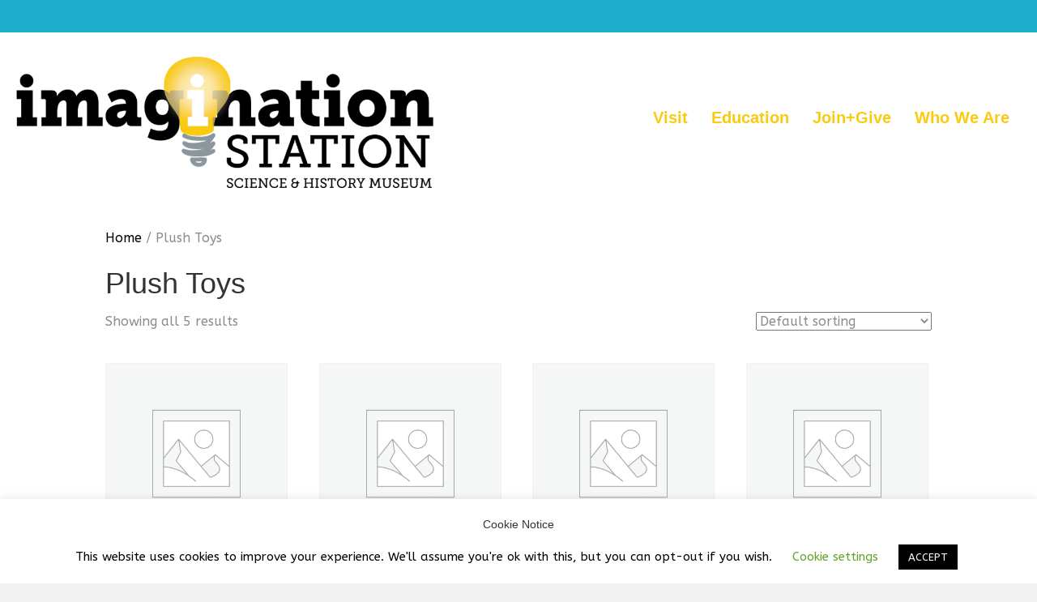

--- FILE ---
content_type: text/css
request_url: https://scienceandhistory.org/wp-content/uploads/bb-plugin/cache/cd0c4cde522989927173f48742de0e17-layout-bundle.css?ver=2.9.4.2-1.5.2.1-20251125200437
body_size: 15374
content:
.fl-builder-content *,.fl-builder-content *:before,.fl-builder-content *:after {-webkit-box-sizing: border-box;-moz-box-sizing: border-box;box-sizing: border-box;}.fl-row:before,.fl-row:after,.fl-row-content:before,.fl-row-content:after,.fl-col-group:before,.fl-col-group:after,.fl-col:before,.fl-col:after,.fl-module:not([data-accepts]):before,.fl-module:not([data-accepts]):after,.fl-module-content:before,.fl-module-content:after {display: table;content: " ";}.fl-row:after,.fl-row-content:after,.fl-col-group:after,.fl-col:after,.fl-module:not([data-accepts]):after,.fl-module-content:after {clear: both;}.fl-clear {clear: both;}.fl-row,.fl-row-content {margin-left: auto;margin-right: auto;min-width: 0;}.fl-row-content-wrap {position: relative;}.fl-builder-mobile .fl-row-bg-photo .fl-row-content-wrap {background-attachment: scroll;}.fl-row-bg-video,.fl-row-bg-video .fl-row-content,.fl-row-bg-embed,.fl-row-bg-embed .fl-row-content {position: relative;}.fl-row-bg-video .fl-bg-video,.fl-row-bg-embed .fl-bg-embed-code {bottom: 0;left: 0;overflow: hidden;position: absolute;right: 0;top: 0;}.fl-row-bg-video .fl-bg-video video,.fl-row-bg-embed .fl-bg-embed-code video {bottom: 0;left: 0px;max-width: none;position: absolute;right: 0;top: 0px;}.fl-row-bg-video .fl-bg-video video {min-width: 100%;min-height: 100%;width: auto;height: auto;}.fl-row-bg-video .fl-bg-video iframe,.fl-row-bg-embed .fl-bg-embed-code iframe {pointer-events: none;width: 100vw;height: 56.25vw; max-width: none;min-height: 100vh;min-width: 177.77vh; position: absolute;top: 50%;left: 50%;-ms-transform: translate(-50%, -50%); -webkit-transform: translate(-50%, -50%); transform: translate(-50%, -50%);}.fl-bg-video-fallback {background-position: 50% 50%;background-repeat: no-repeat;background-size: cover;bottom: 0px;left: 0px;position: absolute;right: 0px;top: 0px;}.fl-row-bg-slideshow,.fl-row-bg-slideshow .fl-row-content {position: relative;}.fl-row .fl-bg-slideshow {bottom: 0;left: 0;overflow: hidden;position: absolute;right: 0;top: 0;z-index: 0;}.fl-builder-edit .fl-row .fl-bg-slideshow * {bottom: 0;height: auto !important;left: 0;position: absolute !important;right: 0;top: 0;}.fl-row-bg-overlay .fl-row-content-wrap:after {border-radius: inherit;content: '';display: block;position: absolute;top: 0;right: 0;bottom: 0;left: 0;z-index: 0;}.fl-row-bg-overlay .fl-row-content {position: relative;z-index: 1;}.fl-row-default-height .fl-row-content-wrap,.fl-row-custom-height .fl-row-content-wrap {display: -webkit-box;display: -webkit-flex;display: -ms-flexbox;display: flex;min-height: 100vh;}.fl-row-overlap-top .fl-row-content-wrap {display: -webkit-inline-box;display: -webkit-inline-flex;display: -moz-inline-box;display: -ms-inline-flexbox;display: inline-flex;width: 100%;}.fl-row-default-height .fl-row-content-wrap,.fl-row-custom-height .fl-row-content-wrap {min-height: 0;}.fl-row-default-height .fl-row-content,.fl-row-full-height .fl-row-content,.fl-row-custom-height .fl-row-content {-webkit-box-flex: 1 1 auto; -moz-box-flex: 1 1 auto;-webkit-flex: 1 1 auto;-ms-flex: 1 1 auto;flex: 1 1 auto;}.fl-row-default-height .fl-row-full-width.fl-row-content,.fl-row-full-height .fl-row-full-width.fl-row-content,.fl-row-custom-height .fl-row-full-width.fl-row-content {max-width: 100%;width: 100%;}.fl-row-default-height.fl-row-align-center .fl-row-content-wrap,.fl-row-full-height.fl-row-align-center .fl-row-content-wrap,.fl-row-custom-height.fl-row-align-center .fl-row-content-wrap {-webkit-align-items: center;-webkit-box-align: center;-webkit-box-pack: center;-webkit-justify-content: center;-ms-flex-align: center;-ms-flex-pack: center;justify-content: center;align-items: center;}.fl-row-default-height.fl-row-align-bottom .fl-row-content-wrap,.fl-row-full-height.fl-row-align-bottom .fl-row-content-wrap,.fl-row-custom-height.fl-row-align-bottom .fl-row-content-wrap {-webkit-align-items: flex-end;-webkit-justify-content: flex-end;-webkit-box-align: end;-webkit-box-pack: end;-ms-flex-align: end;-ms-flex-pack: end;justify-content: flex-end;align-items: flex-end;}.fl-col-group-equal-height {display: flex;flex-wrap: wrap;width: 100%;}.fl-col-group-equal-height.fl-col-group-has-child-loading {flex-wrap: nowrap;}.fl-col-group-equal-height .fl-col,.fl-col-group-equal-height .fl-col-content {display: flex;flex: 1 1 auto;}.fl-col-group-equal-height .fl-col-content {flex-direction: column;flex-shrink: 1;min-width: 1px;max-width: 100%;width: 100%;}.fl-col-group-equal-height:before,.fl-col-group-equal-height .fl-col:before,.fl-col-group-equal-height .fl-col-content:before,.fl-col-group-equal-height:after,.fl-col-group-equal-height .fl-col:after,.fl-col-group-equal-height .fl-col-content:after{content: none;}.fl-col-group-nested.fl-col-group-equal-height.fl-col-group-align-top .fl-col-content,.fl-col-group-equal-height.fl-col-group-align-top .fl-col-content {justify-content: flex-start;}.fl-col-group-nested.fl-col-group-equal-height.fl-col-group-align-center .fl-col-content,.fl-col-group-equal-height.fl-col-group-align-center .fl-col-content {justify-content: center;}.fl-col-group-nested.fl-col-group-equal-height.fl-col-group-align-bottom .fl-col-content,.fl-col-group-equal-height.fl-col-group-align-bottom .fl-col-content {justify-content: flex-end;}.fl-col-group-equal-height.fl-col-group-align-center .fl-col-group {width: 100%;}.fl-col {float: left;min-height: 1px;}.fl-col-bg-overlay .fl-col-content {position: relative;}.fl-col-bg-overlay .fl-col-content:after {border-radius: inherit;content: '';display: block;position: absolute;top: 0;right: 0;bottom: 0;left: 0;z-index: 0;}.fl-col-bg-overlay .fl-module {position: relative;z-index: 2;}.single:not(.woocommerce).single-fl-builder-template .fl-content {width: 100%;}.fl-builder-layer {position: absolute;top:0;left:0;right: 0;bottom: 0;z-index: 0;pointer-events: none;overflow: hidden;}.fl-builder-shape-layer {z-index: 0;}.fl-builder-shape-layer.fl-builder-bottom-edge-layer {z-index: 1;}.fl-row-bg-overlay .fl-builder-shape-layer {z-index: 1;}.fl-row-bg-overlay .fl-builder-shape-layer.fl-builder-bottom-edge-layer {z-index: 2;}.fl-row-has-layers .fl-row-content {z-index: 1;}.fl-row-bg-overlay .fl-row-content {z-index: 2;}.fl-builder-layer > * {display: block;position: absolute;top:0;left:0;width: 100%;}.fl-builder-layer + .fl-row-content {position: relative;}.fl-builder-layer .fl-shape {fill: #aaa;stroke: none;stroke-width: 0;width:100%;}@supports (-webkit-touch-callout: inherit) {.fl-row.fl-row-bg-parallax .fl-row-content-wrap,.fl-row.fl-row-bg-fixed .fl-row-content-wrap {background-position: center !important;background-attachment: scroll !important;}}@supports (-webkit-touch-callout: none) {.fl-row.fl-row-bg-fixed .fl-row-content-wrap {background-position: center !important;background-attachment: scroll !important;}}.fl-clearfix:before,.fl-clearfix:after {display: table;content: " ";}.fl-clearfix:after {clear: both;}.sr-only {position: absolute;width: 1px;height: 1px;padding: 0;overflow: hidden;clip: rect(0,0,0,0);white-space: nowrap;border: 0;}.fl-builder-content a.fl-button,.fl-builder-content a.fl-button:visited {border-radius: 4px;-moz-border-radius: 4px;-webkit-border-radius: 4px;display: inline-block;font-size: 16px;font-weight: normal;line-height: 18px;padding: 12px 24px;text-decoration: none;text-shadow: none;}.fl-builder-content .fl-button:hover {text-decoration: none;}.fl-builder-content .fl-button:active {position: relative;top: 1px;}.fl-builder-content .fl-button-width-full .fl-button {display: block;text-align: center;}.fl-builder-content .fl-button-width-custom .fl-button {display: inline-block;text-align: center;max-width: 100%;}.fl-builder-content .fl-button-left {text-align: left;}.fl-builder-content .fl-button-center {text-align: center;}.fl-builder-content .fl-button-right {text-align: right;}.fl-builder-content .fl-button i {font-size: 1.3em;height: auto;margin-right:8px;vertical-align: middle;width: auto;}.fl-builder-content .fl-button i.fl-button-icon-after {margin-left: 8px;margin-right: 0;}.fl-builder-content .fl-button-has-icon .fl-button-text {vertical-align: middle;}.fl-icon-wrap {display: inline-block;}.fl-icon {display: table-cell;vertical-align: middle;}.fl-icon a {text-decoration: none;}.fl-icon i {float: right;height: auto;width: auto;}.fl-icon i:before {border: none !important;height: auto;width: auto;}.fl-icon-text {display: table-cell;text-align: left;padding-left: 15px;vertical-align: middle;}.fl-icon-text-empty {display: none;}.fl-icon-text *:last-child {margin: 0 !important;padding: 0 !important;}.fl-icon-text a {text-decoration: none;}.fl-icon-text span {display: block;}.fl-icon-text span.mce-edit-focus {min-width: 1px;}.fl-module img {max-width: 100%;}.fl-photo {line-height: 0;position: relative;}.fl-photo-align-left {text-align: left;}.fl-photo-align-center {text-align: center;}.fl-photo-align-right {text-align: right;}.fl-photo-content {display: inline-block;line-height: 0;position: relative;max-width: 100%;}.fl-photo-img-svg {width: 100%;}.fl-photo-content img {display: inline;height: auto;max-width: 100%;}.fl-photo-crop-circle img {-webkit-border-radius: 100%;-moz-border-radius: 100%;border-radius: 100%;}.fl-photo-caption {font-size: 13px;line-height: 18px;overflow: hidden;text-overflow: ellipsis;}.fl-photo-caption-below {padding-bottom: 20px;padding-top: 10px;}.fl-photo-caption-hover {background: rgba(0,0,0,0.7);bottom: 0;color: #fff;left: 0;opacity: 0;filter: alpha(opacity = 0);padding: 10px 15px;position: absolute;right: 0;-webkit-transition:opacity 0.3s ease-in;-moz-transition:opacity 0.3s ease-in;transition:opacity 0.3s ease-in;}.fl-photo-content:hover .fl-photo-caption-hover {opacity: 100;filter: alpha(opacity = 100);}.fl-builder-pagination,.fl-builder-pagination-load-more {padding: 40px 0;}.fl-builder-pagination ul.page-numbers {list-style: none;margin: 0;padding: 0;text-align: center;}.fl-builder-pagination li {display: inline-block;list-style: none;margin: 0;padding: 0;}.fl-builder-pagination li a.page-numbers,.fl-builder-pagination li span.page-numbers {border: 1px solid #e6e6e6;display: inline-block;padding: 5px 10px;margin: 0 0 5px;}.fl-builder-pagination li a.page-numbers:hover,.fl-builder-pagination li span.current {background: #f5f5f5;text-decoration: none;}.fl-slideshow,.fl-slideshow * {-webkit-box-sizing: content-box;-moz-box-sizing: content-box;box-sizing: content-box;}.fl-slideshow .fl-slideshow-image img {max-width: none !important;}.fl-slideshow-social {line-height: 0 !important;}.fl-slideshow-social * {margin: 0 !important;}.fl-builder-content .bx-wrapper .bx-viewport {background: transparent;border: none;box-shadow: none;-moz-box-shadow: none;-webkit-box-shadow: none;left: 0;}.mfp-wrap button.mfp-arrow,.mfp-wrap button.mfp-arrow:active,.mfp-wrap button.mfp-arrow:hover,.mfp-wrap button.mfp-arrow:focus {background: transparent !important;border: none !important;outline: none;position: absolute;top: 50%;box-shadow: none !important;-moz-box-shadow: none !important;-webkit-box-shadow: none !important;}.mfp-wrap .mfp-close,.mfp-wrap .mfp-close:active,.mfp-wrap .mfp-close:hover,.mfp-wrap .mfp-close:focus {background: transparent !important;border: none !important;outline: none;position: absolute;top: 0;box-shadow: none !important;-moz-box-shadow: none !important;-webkit-box-shadow: none !important;}.admin-bar .mfp-wrap .mfp-close,.admin-bar .mfp-wrap .mfp-close:active,.admin-bar .mfp-wrap .mfp-close:hover,.admin-bar .mfp-wrap .mfp-close:focus {top: 32px!important;}img.mfp-img {padding: 0;}.mfp-counter {display: none;}.mfp-wrap .mfp-preloader.fa {font-size: 30px;}.fl-form-field {margin-bottom: 15px;}.fl-form-field input.fl-form-error {border-color: #DD6420;}.fl-form-error-message {clear: both;color: #DD6420;display: none;padding-top: 8px;font-size: 12px;font-weight: lighter;}.fl-form-button-disabled {opacity: 0.5;}.fl-animation {opacity: 0;}body.fl-no-js .fl-animation {opacity: 1;}.fl-builder-preview .fl-animation,.fl-builder-edit .fl-animation,.fl-animated {opacity: 1;}.fl-animated {animation-fill-mode: both;-webkit-animation-fill-mode: both;}.fl-button.fl-button-icon-animation i {width: 0 !important;opacity: 0;-ms-filter: "alpha(opacity=0)";transition: all 0.2s ease-out;-webkit-transition: all 0.2s ease-out;}.fl-button.fl-button-icon-animation:hover i {opacity: 1! important;-ms-filter: "alpha(opacity=100)";}.fl-button.fl-button-icon-animation i.fl-button-icon-after {margin-left: 0px !important;}.fl-button.fl-button-icon-animation:hover i.fl-button-icon-after {margin-left: 10px !important;}.fl-button.fl-button-icon-animation i.fl-button-icon-before {margin-right: 0 !important;}.fl-button.fl-button-icon-animation:hover i.fl-button-icon-before {margin-right: 20px !important;margin-left: -10px;}@media (max-width: 1200px) {}@media (max-width: 992px) { .fl-col-group.fl-col-group-medium-reversed {display: -webkit-flex;display: flex;-webkit-flex-wrap: wrap-reverse;flex-wrap: wrap-reverse;flex-direction: row-reverse;} }@media (max-width: 768px) { .fl-row-content-wrap {background-attachment: scroll !important;}.fl-row-bg-parallax .fl-row-content-wrap {background-attachment: scroll !important;background-position: center center !important;}.fl-col-group.fl-col-group-equal-height {display: block;}.fl-col-group.fl-col-group-equal-height.fl-col-group-custom-width {display: -webkit-box;display: -webkit-flex;display: flex;}.fl-col-group.fl-col-group-responsive-reversed {display: -webkit-flex;display: flex;-webkit-flex-wrap: wrap-reverse;flex-wrap: wrap-reverse;flex-direction: row-reverse;}.fl-col-group.fl-col-group-responsive-reversed .fl-col:not(.fl-col-small-custom-width) {flex-basis: 100%;width: 100% !important;}.fl-col-group.fl-col-group-medium-reversed:not(.fl-col-group-responsive-reversed) {display: unset;display: unset;-webkit-flex-wrap: unset;flex-wrap: unset;flex-direction: unset;}.fl-col {clear: both;float: none;margin-left: auto;margin-right: auto;width: auto !important;}.fl-col-small:not(.fl-col-small-full-width) {max-width: 400px;}.fl-block-col-resize {display:none;}.fl-row[data-node] .fl-row-content-wrap {margin: 0;padding-left: 0;padding-right: 0;}.fl-row[data-node] .fl-bg-video,.fl-row[data-node] .fl-bg-slideshow {left: 0;right: 0;}.fl-col[data-node] .fl-col-content {margin: 0;padding-left: 0;padding-right: 0;} }@media (min-width: 1201px) {html .fl-visible-large:not(.fl-visible-desktop),html .fl-visible-medium:not(.fl-visible-desktop),html .fl-visible-mobile:not(.fl-visible-desktop) {display: none;}}@media (min-width: 993px) and (max-width: 1200px) {html .fl-visible-desktop:not(.fl-visible-large),html .fl-visible-medium:not(.fl-visible-large),html .fl-visible-mobile:not(.fl-visible-large) {display: none;}}@media (min-width: 769px) and (max-width: 992px) {html .fl-visible-desktop:not(.fl-visible-medium),html .fl-visible-large:not(.fl-visible-medium),html .fl-visible-mobile:not(.fl-visible-medium) {display: none;}}@media (max-width: 768px) {html .fl-visible-desktop:not(.fl-visible-mobile),html .fl-visible-large:not(.fl-visible-mobile),html .fl-visible-medium:not(.fl-visible-mobile) {display: none;}}.fl-col-content {display: flex;flex-direction: column;margin-top: 0px;margin-right: 0px;margin-bottom: 0px;margin-left: 0px;padding-top: 0px;padding-right: 0px;padding-bottom: 0px;padding-left: 0px;}.fl-row-fixed-width {max-width: 1100px;}.fl-row-content-wrap {margin-top: 0px;margin-right: 0px;margin-bottom: 0px;margin-left: 0px;padding-top: 20px;padding-right: 20px;padding-bottom: 20px;padding-left: 20px;}.fl-module-content, .fl-module:where(.fl-module:not(:has(> .fl-module-content))) {margin-top: 20px;margin-right: 20px;margin-bottom: 20px;margin-left: 20px;}.fl-node-59ccf2170d859 {color: #ffffff;}.fl-builder-content .fl-node-59ccf2170d859 *:not(input):not(textarea):not(select):not(a):not(h1):not(h2):not(h3):not(h4):not(h5):not(h6):not(.fl-menu-mobile-toggle) {color: inherit;}.fl-builder-content .fl-node-59ccf2170d859 a {color: #ffffff;}.fl-builder-content .fl-node-59ccf2170d859 a:hover {color: #ffffff;}.fl-builder-content .fl-node-59ccf2170d859 h1,.fl-builder-content .fl-node-59ccf2170d859 h2,.fl-builder-content .fl-node-59ccf2170d859 h3,.fl-builder-content .fl-node-59ccf2170d859 h4,.fl-builder-content .fl-node-59ccf2170d859 h5,.fl-builder-content .fl-node-59ccf2170d859 h6,.fl-builder-content .fl-node-59ccf2170d859 h1 a,.fl-builder-content .fl-node-59ccf2170d859 h2 a,.fl-builder-content .fl-node-59ccf2170d859 h3 a,.fl-builder-content .fl-node-59ccf2170d859 h4 a,.fl-builder-content .fl-node-59ccf2170d859 h5 a,.fl-builder-content .fl-node-59ccf2170d859 h6 a {color: #ffffff;}.fl-node-59ccf2170d859 > .fl-row-content-wrap {background-color: #1dadca;border-top-width: 1px;border-right-width: 0px;border-bottom-width: 1px;border-left-width: 0px;} .fl-node-59ccf2170d859 > .fl-row-content-wrap {padding-top:0px;padding-bottom:0px;}.fl-node-59ccf2170d622 > .fl-row-content-wrap {background-color: #ffffff;border-top-width: 1px;border-right-width: 0px;border-bottom-width: 1px;border-left-width: 0px;}.fl-node-59ccf2170d622 .fl-row-content {max-width: 1288px;} .fl-node-59ccf2170d622 > .fl-row-content-wrap {margin-top:0px;} .fl-node-59ccf2170d622 > .fl-row-content-wrap {padding-top:20px;padding-bottom:10px;}.fl-node-59ccf2170d6f1 {width: 41%;}.fl-node-59ccf2170d6f1 > .fl-col-content {border-top-width: 1px;border-right-width: 1px;border-bottom-width: 1px;border-left-width: 1px;}@media(max-width: 768px) {.fl-builder-content .fl-node-59ccf2170d6f1 {width: 80% !important;max-width: none;clear: none;float: left;}}.fl-node-59ccf2170d8f5 {width: 100%;}.fl-node-59ccf2170d8f5 > .fl-col-content {border-top-width: 1px;border-right-width: 1px;border-bottom-width: 1px;border-left-width: 1px;}.fl-node-59ccf2170d751 {width: 58%;}.fl-node-59ccf2170d751 > .fl-col-content {border-top-width: 1px;border-right-width: 1px;border-bottom-width: 1px;border-left-width: 1px;}@media(max-width: 768px) {.fl-builder-content .fl-node-59ccf2170d751 {width: 20% !important;max-width: none;clear: none;float: left;}}.fl-menu ul,.fl-menu li{list-style: none;margin: 0;padding: 0;}.fl-menu .menu:before,.fl-menu .menu:after{content: '';display: table;clear: both;}.fl-menu-horizontal {display: inline-flex;flex-wrap: wrap;align-items: center;}.fl-menu li{position: relative;}.fl-menu a{display: block;padding: 10px;text-decoration: none;}.fl-menu a:hover{text-decoration: none;}.fl-menu .sub-menu{min-width: 220px;}.fl-module[data-node] .fl-menu .fl-menu-expanded .sub-menu {background-color: transparent;-webkit-box-shadow: none;-ms-box-shadow: none;box-shadow: none;}.fl-menu .fl-has-submenu:focus,.fl-menu .fl-has-submenu .sub-menu:focus,.fl-menu .fl-has-submenu-container:focus {outline: 0;}.fl-menu .fl-has-submenu-container{ position: relative; }.fl-menu .fl-menu-accordion .fl-has-submenu > .sub-menu{display: none;}.fl-menu .fl-menu-accordion .fl-has-submenu.fl-active .hide-heading > .sub-menu {box-shadow: none;display: block !important;}.fl-menu .fl-menu-toggle{position: absolute;top: 0;right: 0;bottom: 0;height: 100%;cursor: pointer;}.fl-menu .fl-toggle-arrows .fl-menu-toggle:before,.fl-menu .fl-toggle-none .fl-menu-toggle:before{border-color: #333;}.fl-menu .fl-menu-expanded .fl-menu-toggle{display: none;}.fl-menu .fl-menu-mobile-toggle {position: relative;padding: 8px;background-color: transparent;border: none;color: #333;border-radius: 0;}.fl-menu .fl-menu-mobile-toggle:focus-visible {outline: 2px auto Highlight;outline: 2px auto -webkit-focus-ring-color;}.fl-menu .fl-menu-mobile-toggle.text{width: 100%;text-align: center;}.fl-menu .fl-menu-mobile-toggle.hamburger .fl-menu-mobile-toggle-label,.fl-menu .fl-menu-mobile-toggle.hamburger-label .fl-menu-mobile-toggle-label{display: inline-block;margin-left: 10px;vertical-align: middle;}.fl-menu .fl-menu-mobile-toggle.hamburger .svg-container,.fl-menu .fl-menu-mobile-toggle.hamburger-label .svg-container{display: inline-block;position: relative;width: 1.4em;height: 1.4em;vertical-align: middle;}.fl-menu .fl-menu-mobile-toggle.hamburger .hamburger-menu,.fl-menu .fl-menu-mobile-toggle.hamburger-label .hamburger-menu{position: absolute;top: 0;left: 0;right: 0;bottom: 0;}.fl-menu .fl-menu-mobile-toggle.hamburger .hamburger-menu rect,.fl-menu .fl-menu-mobile-toggle.hamburger-label .hamburger-menu rect{fill: currentColor;}li.mega-menu .hide-heading > a,li.mega-menu .hide-heading > .fl-has-submenu-container,li.mega-menu-disabled .hide-heading > a,li.mega-menu-disabled .hide-heading > .fl-has-submenu-container {display: none;}ul.fl-menu-horizontal li.mega-menu {position: static;}ul.fl-menu-horizontal li.mega-menu > ul.sub-menu {top: inherit !important;left: 0 !important;right: 0 !important;width: 100%;}ul.fl-menu-horizontal li.mega-menu.fl-has-submenu:hover > ul.sub-menu,ul.fl-menu-horizontal li.mega-menu.fl-has-submenu.focus > ul.sub-menu {display: flex !important;}ul.fl-menu-horizontal li.mega-menu > ul.sub-menu li {border-color: transparent;}ul.fl-menu-horizontal li.mega-menu > ul.sub-menu > li {width: 100%;}ul.fl-menu-horizontal li.mega-menu > ul.sub-menu > li > .fl-has-submenu-container a {font-weight: bold;}ul.fl-menu-horizontal li.mega-menu > ul.sub-menu > li > .fl-has-submenu-container a:hover {background: transparent;}ul.fl-menu-horizontal li.mega-menu > ul.sub-menu .fl-menu-toggle {display: none;}ul.fl-menu-horizontal li.mega-menu > ul.sub-menu ul.sub-menu {background: transparent;-webkit-box-shadow: none;-ms-box-shadow: none;box-shadow: none;display: block;min-width: 0;opacity: 1;padding: 0;position: static;visibility: visible;}:where(.fl-col-group-medium-reversed, .fl-col-group-responsive-reversed, .fl-col-group-equal-height.fl-col-group-custom-width) > .fl-menu-mobile-clone {flex: 1 1 100%;}.fl-menu-mobile-clone {clear: both;}.fl-menu-mobile-clone .fl-menu .menu {float: none !important;}.fl-menu-mobile-close {display: none;}.fl-menu-mobile-close,.fl-menu-mobile-close:hover,.fl-menu-mobile-close:focus {background: none;border: 0 none;color: inherit;font-size: 18px;padding: 10px 6px;}.fl-menu-mobile-close:focus-visible {outline: 2px auto Highlight;outline: 2px auto -webkit-focus-ring-color;}.fl-node-59ccf2170d809 .fl-menu .menu {}.fl-builder-content .fl-node-59ccf2170d809 .menu > li > a,.fl-builder-content .fl-node-59ccf2170d809 .menu > li > .fl-has-submenu-container > a,.fl-builder-content .fl-node-59ccf2170d809 .sub-menu > li > a,.fl-builder-content .fl-node-59ccf2170d809 .sub-menu > li > .fl-has-submenu-container > a{color: #fbcb11;}.fl-node-59ccf2170d809 .fl-menu .fl-toggle-arrows .fl-menu-toggle:before,.fl-node-59ccf2170d809 .fl-menu .fl-toggle-none .fl-menu-toggle:before {border-color: #fbcb11;}.fl-node-59ccf2170d809 .menu > li > a:hover,.fl-node-59ccf2170d809 .menu > li > a:focus,.fl-node-59ccf2170d809 .menu > li > .fl-has-submenu-container:hover > a,.fl-node-59ccf2170d809 .menu > li > .fl-has-submenu-container.focus > a,.fl-node-59ccf2170d809 .menu > li.current-menu-item > a,.fl-node-59ccf2170d809 .menu > li.current-menu-item > .fl-has-submenu-container > a,.fl-node-59ccf2170d809 .sub-menu > li > a:hover,.fl-node-59ccf2170d809 .sub-menu > li > a:focus,.fl-node-59ccf2170d809 .sub-menu > li > .fl-has-submenu-container:hover > a,.fl-node-59ccf2170d809 .sub-menu > li > .fl-has-submenu-container.focus > a,.fl-node-59ccf2170d809 .sub-menu > li.current-menu-item > a,.fl-node-59ccf2170d809 .sub-menu > li.current-menu-item > .fl-has-submenu-container > a{color: #0054a7;}.fl-node-59ccf2170d809 .fl-menu .fl-toggle-arrows .fl-has-submenu-container:hover > .fl-menu-toggle:before,.fl-node-59ccf2170d809 .fl-menu .fl-toggle-arrows .fl-has-submenu-container.focus > .fl-menu-toggle:before,.fl-node-59ccf2170d809 .fl-menu .fl-toggle-arrows li.current-menu-item >.fl-has-submenu-container > .fl-menu-toggle:before,.fl-node-59ccf2170d809 .fl-menu .fl-toggle-none .fl-has-submenu-container:hover > .fl-menu-toggle:before,.fl-node-59ccf2170d809 .fl-menu .fl-toggle-none .fl-has-submenu-container.focus > .fl-menu-toggle:before,.fl-node-59ccf2170d809 .fl-menu .fl-toggle-none li.current-menu-item >.fl-has-submenu-container > .fl-menu-toggle:before{border-color: #0054a7;}.fl-node-59ccf2170d809 .menu .fl-has-submenu .sub-menu{display: none;}.fl-node-59ccf2170d809 .fl-menu .sub-menu {background-color: #ffffff;-webkit-box-shadow: 0 1px 20px rgba(0,0,0,0.1);-ms-box-shadow: 0 1px 20px rgba(0,0,0,0.1);box-shadow: 0 1px 20px rgba(0,0,0,0.1);}.fl-node-59ccf2170d809 .fl-menu-horizontal.fl-toggle-arrows .fl-has-submenu-container a{padding-right: 28px;}.fl-node-59ccf2170d809 .fl-menu-horizontal.fl-toggle-arrows .fl-menu-toggle,.fl-node-59ccf2170d809 .fl-menu-horizontal.fl-toggle-none .fl-menu-toggle{width: 28px;}.fl-node-59ccf2170d809 .fl-menu-horizontal.fl-toggle-arrows .fl-menu-toggle,.fl-node-59ccf2170d809 .fl-menu-horizontal.fl-toggle-none .fl-menu-toggle,.fl-node-59ccf2170d809 .fl-menu-vertical.fl-toggle-arrows .fl-menu-toggle,.fl-node-59ccf2170d809 .fl-menu-vertical.fl-toggle-none .fl-menu-toggle{width: 28px;}.fl-node-59ccf2170d809 .fl-menu li{border-top: 1px solid transparent;}.fl-node-59ccf2170d809 .fl-menu li:first-child{border-top: none;}@media ( max-width: 768px ) {.fl-node-59ccf2170d809 .fl-menu ul.menu {display: none;float: none;}.fl-node-59ccf2170d809 .fl-menu .sub-menu {-webkit-box-shadow: none;-ms-box-shadow: none;box-shadow: none;}.fl-node-59ccf2170d809 .mega-menu.fl-active .hide-heading > .sub-menu,.fl-node-59ccf2170d809 .mega-menu-disabled.fl-active .hide-heading > .sub-menu {display: block !important;}.fl-node-59ccf2170d809 .fl-menu-logo,.fl-node-59ccf2170d809 .fl-menu-search-item {display: none;}} @media ( min-width: 769px ) {.fl-node-59ccf2170d809 .fl-menu .menu > li{ display: inline-block; }.fl-node-59ccf2170d809 .menu li{border-left: 1px solid transparent;border-top: none;}.fl-node-59ccf2170d809 .menu li:first-child{border: none;}.fl-node-59ccf2170d809 .menu li li{border-top: 1px solid transparent;border-left: none;}.fl-node-59ccf2170d809 .menu .fl-has-submenu .sub-menu{position: absolute;top: 100%;left: 0;z-index: 10;visibility: hidden;opacity: 0;text-align:left;}.fl-node-59ccf2170d809 .fl-has-submenu .fl-has-submenu .sub-menu{top: 0;left: 100%;}.fl-node-59ccf2170d809 .fl-menu .fl-has-submenu:hover > .sub-menu,.fl-node-59ccf2170d809 .fl-menu .fl-has-submenu.focus > .sub-menu{display: block;visibility: visible;opacity: 1;}.fl-node-59ccf2170d809 .menu .fl-has-submenu.fl-menu-submenu-right .sub-menu{left: inherit;right: 0;}.fl-node-59ccf2170d809 .menu .fl-has-submenu .fl-has-submenu.fl-menu-submenu-right .sub-menu{top: 0;left: inherit;right: 100%;}.fl-node-59ccf2170d809 .fl-menu .fl-has-submenu.fl-active > .fl-has-submenu-container .fl-menu-toggle{-webkit-transform: none;-ms-transform: none;transform: none;}.fl-node-59ccf2170d809 .fl-menu .fl-menu-toggle{display: none;}.fl-node-59ccf2170d809 ul.sub-menu {padding-top: 0px;padding-right: 0px;padding-bottom: 0px;padding-left: 0px;}.fl-node-59ccf2170d809 ul.sub-menu a {}.fl-node-59ccf2170d809 .fl-menu .fl-menu-mobile-toggle{display: none;}}.fl-node-59ccf2170d809 .fl-menu .fl-menu-mobile-toggle {color: #fbcb11;font-size: 16px;text-transform: none;padding-top: 14px;padding-right: 14px;padding-bottom: 14px;padding-left: 14px;border-color: rgba( 0,0,0,0.1 );}.fl-node-59ccf2170d809 .fl-menu .fl-menu-mobile-toggle rect,.fl-node-59ccf2170d809 .fl-menu .fl-menu-mobile-toggle.hamburger .hamburger-menu rect {fill: #fbcb11;}.fl-node-59ccf2170d809 .fl-menu .fl-menu-mobile-toggle:hover,.fl-node-59ccf2170d809 .fl-menu .fl-menu-mobile-toggle.fl-active {color: #0054a7;}.fl-node-59ccf2170d809 .fl-menu .fl-menu-mobile-toggle:hover rect,.fl-node-59ccf2170d809 .fl-menu .fl-menu-mobile-toggle.fl-active rect,.fl-node-59ccf2170d809 .fl-menu .fl-menu-mobile-toggle.hamburger:hover .hamburger-menu rect,.fl-node-59ccf2170d809 .fl-menu .fl-menu-mobile-toggle.fl-active .hamburger-menu rect {fill: #0054a7;}.fl-node-59ccf2170d809 ul.fl-menu-horizontal li.mega-menu > ul.sub-menu > li > .fl-has-submenu-container a:hover {color: #fbcb11;}.fl-node-59ccf2170d809 .fl-menu .menu, .fl-node-59ccf2170d809 .fl-menu .menu > li {font-family: Helvetica, Verdana, Arial, sans-serif;font-weight: 700;font-size: 20px;text-transform: none;text-decoration: none;}.fl-node-59ccf2170d809 .fl-menu {text-align: right;}.fl-node-59ccf2170d809 .fl-menu .menu {justify-content: right;}.fl-node-59ccf2170d809 .menu a {padding-top: 14px;padding-right: 14px;padding-bottom: 14px;padding-left: 14px;}.fl-node-59ccf2170d809 .fl-menu .menu .sub-menu > li {font-size: 16px;line-height: 1;}.fl-node-59ccf2170d809 .fl-menu .fl-menu-mobile-toggle {float: right;}@media(max-width: 1200px) {.fl-node-59ccf2170d809 .fl-menu .fl-menu-mobile-toggle {float: none;}}@media(max-width: 992px) {.fl-node-59ccf2170d809 .fl-menu .fl-menu-mobile-toggle {float: none;}}@media(max-width: 768px) {.fl-node-59ccf2170d809 .menu li.fl-has-submenu ul.sub-menu {padding-left: 15px;}.fl-node-59ccf2170d809 .fl-menu .sub-menu {background-color: transparent;}.fl-node-59ccf2170d809 .fl-menu .fl-menu-mobile-toggle {float: none;}}img.mfp-img {padding-bottom: 40px !important;}.fl-builder-edit .fl-fill-container img {transition: object-position .5s;}.fl-fill-container :is(.fl-module-content, .fl-photo, .fl-photo-content, img) {height: 100% !important;width: 100% !important;}@media (max-width: 768px) { .fl-photo-content,.fl-photo-img {max-width: 100%;} }.fl-node-5ae4827b67be0, .fl-node-5ae4827b67be0 .fl-photo {text-align: center;}.fl-builder-content .fl-rich-text strong {font-weight: bold;}.fl-module.fl-rich-text p:last-child {margin-bottom: 0;}.fl-builder-edit .fl-module.fl-rich-text p:not(:has(~ *:not(.fl-block-overlay))) {margin-bottom: 0;} .fl-node-p7uaomdvejz0 > .fl-module-content {margin-top:20px;margin-right:0px;margin-bottom:20px;margin-left:0px;}.fl-builder-content[data-type="header"].fl-theme-builder-header-sticky {position: fixed;width: 100%;z-index: 100;}.fl-theme-builder-flyout-menu-push-left .fl-builder-content[data-type="header"].fl-theme-builder-header-sticky {left: auto !important;transition: left 0.2s !important;}.fl-theme-builder-flyout-menu-push-right .fl-builder-content[data-type="header"].fl-theme-builder-header-sticky {right: auto !important;transition: right 0.2s !important;}.fl-builder-content[data-type="header"].fl-theme-builder-header-sticky .fl-menu .fl-menu-mobile-opacity {height: 100vh;width: 100vw;}.fl-builder-content[data-type="header"]:not([data-overlay="1"]).fl-theme-builder-header-sticky .fl-menu-mobile-flyout {top: 0px;}.fl-theme-builder-flyout-menu-active body {margin-left: 0px !important;margin-right: 0px !important;}.fl-theme-builder-has-flyout-menu, .fl-theme-builder-has-flyout-menu body {overflow-x: hidden;}.fl-theme-builder-flyout-menu-push-right {right: 0px;transition: right 0.2s ease-in-out;}.fl-theme-builder-flyout-menu-push-left {left: 0px;transition: left 0.2s ease-in-out;}.fl-theme-builder-flyout-menu-active .fl-theme-builder-flyout-menu-push-right {position: relative;right: 250px;}.fl-theme-builder-flyout-menu-active .fl-theme-builder-flyout-menu-push-left {position: relative;left: 250px;}.fl-theme-builder-flyout-menu-active .fl-builder-content[data-type="header"] .fl-menu-disable-transition {transition: none;}.fl-builder-content[data-shrink="1"] .fl-row-content-wrap,.fl-builder-content[data-shrink="1"] .fl-col-content,.fl-builder-content[data-shrink="1"] .fl-module-content,.fl-builder-content[data-shrink="1"] img {-webkit-transition: all 0.4s ease-in-out, background-position 1ms;-moz-transition: all 0.4s ease-in-out, background-position 1ms;transition: all 0.4s ease-in-out, background-position 1ms;}.fl-builder-content[data-shrink="1"] img {width: auto;}.fl-builder-content[data-shrink="1"] img.fl-photo-img {width: auto;height: auto;}.fl-builder-content[data-type="header"].fl-theme-builder-header-shrink .fl-row-content-wrap {margin-bottom: 0;margin-top: 0;}.fl-theme-builder-header-shrink-row-bottom.fl-row-content-wrap {padding-bottom: 5px;}.fl-theme-builder-header-shrink-row-top.fl-row-content-wrap {padding-top: 5px;}.fl-builder-content[data-type="header"].fl-theme-builder-header-shrink .fl-col-content {margin-bottom: 0;margin-top: 0;padding-bottom: 0;padding-top: 0;}.fl-theme-builder-header-shrink-module-bottom.fl-module-content,.fl-theme-builder-header-shrink-module-bottom.fl-module:where(.fl-module:not(:has(> .fl-module-content))) {margin-bottom: 5px;}.fl-theme-builder-header-shrink-module-top.fl-module-content,.fl-theme-builder-header-shrink-module-bottom.fl-module:where(.fl-module:not(:has(> .fl-module-content))) {margin-top: 5px;}.fl-builder-content[data-type="header"].fl-theme-builder-header-shrink img {-webkit-transition: all 0.4s ease-in-out, background-position 1ms;-moz-transition: all 0.4s ease-in-out, background-position 1ms;transition: all 0.4s ease-in-out, background-position 1ms;}.fl-builder-content[data-overlay="1"]:not(.fl-theme-builder-header-sticky):not(.fl-builder-content-editing) {position: absolute;width: 100%;z-index: 100;}.fl-builder-edit body:not(.single-fl-theme-layout) .fl-builder-content[data-overlay="1"] {display: none;}body:not(.single-fl-theme-layout) .fl-builder-content[data-overlay="1"]:not(.fl-theme-builder-header-scrolled):not([data-overlay-bg="default"]) .fl-row-content-wrap,body:not(.single-fl-theme-layout) .fl-builder-content[data-overlay="1"]:not(.fl-theme-builder-header-scrolled):not([data-overlay-bg="default"]) .fl-col-content,body:not(.single-fl-theme-layout) .fl-builder-content[data-overlay="1"]:not(.fl-theme-builder-header-scrolled):not([data-overlay-bg="default"]) .fl-module-box {background: transparent;}.fl-theme-builder-woo-notices {margin: 0 auto;padding: 40px;}.fl-theme-builder-woo-notices .woocommerce-message {margin: 0 !important;}.woocommerce .fl-module-fl-woo-cart-button form.cart div.quantity {display: -webkit-box;}@media (min-width: 768px) {.woocommerce .fl-module-fl-woo-related-products .related ul.products,.woocommerce .fl-module-fl-woo-product-upsells .up-sells ul.products {display: block;}.woocommerce .fl-module-fl-woo-related-products .related ul.products li.product{width: 22.05% !important;margin-left: 10px;margin-right: 10px;}.woocommerce .fl-module-fl-woo-product-upsells .up-sells ul.products li.product {width: 22.05% !important;margin-left: 10px;margin-right: 10px;}}.fl-col-group-equal-height.fl-col-group-align-bottom .fl-col-content {-webkit-justify-content: flex-end;justify-content: flex-end;-webkit-box-align: end; -webkit-box-pack: end;-ms-flex-pack: end;}.uabb-module-content h1,.uabb-module-content h2,.uabb-module-content h3,.uabb-module-content h4,.uabb-module-content h5,.uabb-module-content h6 {margin: 0;clear: both;}.fl-module-content a,.fl-module-content a:hover,.fl-module-content a:focus {text-decoration: none;}.uabb-row-separator {position: absolute;width: 100%;left: 0;}.uabb-top-row-separator {top: 0;bottom: auto}.uabb-bottom-row-separator {top: auto;bottom: 0;}.fl-builder-content-editing .fl-visible-medium.uabb-row,.fl-builder-content-editing .fl-visible-medium-mobile.uabb-row,.fl-builder-content-editing .fl-visible-mobile.uabb-row {display: none !important;}@media (max-width: 992px) {.fl-builder-content-editing .fl-visible-desktop.uabb-row,.fl-builder-content-editing .fl-visible-mobile.uabb-row {display: none !important;}.fl-builder-content-editing .fl-visible-desktop-medium.uabb-row,.fl-builder-content-editing .fl-visible-medium.uabb-row,.fl-builder-content-editing .fl-visible-medium-mobile.uabb-row {display: block !important;}}@media (max-width: 768px) {.fl-builder-content-editing .fl-visible-desktop.uabb-row,.fl-builder-content-editing .fl-visible-desktop-medium.uabb-row,.fl-builder-content-editing .fl-visible-medium.uabb-row {display: none !important;}.fl-builder-content-editing .fl-visible-medium-mobile.uabb-row,.fl-builder-content-editing .fl-visible-mobile.uabb-row {display: block !important;}}.fl-responsive-preview-content .fl-builder-content-editing {overflow-x: hidden;overflow-y: visible;}.uabb-row-separator svg {width: 100%;}.uabb-top-row-separator.uabb-has-svg svg {position: absolute;padding: 0;margin: 0;left: 50%;top: -1px;bottom: auto;-webkit-transform: translateX(-50%);-ms-transform: translateX(-50%);transform: translateX(-50%);}.uabb-bottom-row-separator.uabb-has-svg svg {position: absolute;padding: 0;margin: 0;left: 50%;bottom: -1px;top: auto;-webkit-transform: translateX(-50%);-ms-transform: translateX(-50%);transform: translateX(-50%);}.uabb-bottom-row-separator.uabb-has-svg .uasvg-wave-separator {bottom: 0;}.uabb-top-row-separator.uabb-has-svg .uasvg-wave-separator {top: 0;}.uabb-bottom-row-separator.uabb-svg-triangle svg,.uabb-bottom-row-separator.uabb-xlarge-triangle svg,.uabb-top-row-separator.uabb-xlarge-triangle-left svg,.uabb-bottom-row-separator.uabb-svg-circle svg,.uabb-top-row-separator.uabb-slime-separator svg,.uabb-top-row-separator.uabb-grass-separator svg,.uabb-top-row-separator.uabb-grass-bend-separator svg,.uabb-bottom-row-separator.uabb-mul-triangles-separator svg,.uabb-top-row-separator.uabb-wave-slide-separator svg,.uabb-top-row-separator.uabb-pine-tree-separator svg,.uabb-top-row-separator.uabb-pine-tree-bend-separator svg,.uabb-bottom-row-separator.uabb-stamp-separator svg,.uabb-bottom-row-separator.uabb-xlarge-circle svg,.uabb-top-row-separator.uabb-wave-separator svg{left: 50%;-webkit-transform: translateX(-50%) scaleY(-1); -moz-transform: translateX(-50%) scaleY(-1);-ms-transform: translateX(-50%) scaleY(-1); -o-transform: translateX(-50%) scaleY(-1);transform: translateX(-50%) scaleY(-1);}.uabb-bottom-row-separator.uabb-big-triangle svg {left: 50%;-webkit-transform: scale(1) scaleY(-1) translateX(-50%); -moz-transform: scale(1) scaleY(-1) translateX(-50%);-ms-transform: scale(1) scaleY(-1) translateX(-50%); -o-transform: scale(1) scaleY(-1) translateX(-50%);transform: scale(1) scaleY(-1) translateX(-50%);}.uabb-top-row-separator.uabb-big-triangle svg {left: 50%;-webkit-transform: translateX(-50%) scale(1); -moz-transform: translateX(-50%) scale(1);-ms-transform: translateX(-50%) scale(1); -o-transform: translateX(-50%) scale(1);transform: translateX(-50%) scale(1);}.uabb-top-row-separator.uabb-xlarge-triangle-right svg {left: 50%;-webkit-transform: translateX(-50%) scale(-1); -moz-transform: translateX(-50%) scale(-1);-ms-transform: translateX(-50%) scale(-1); -o-transform: translateX(-50%) scale(-1);transform: translateX(-50%) scale(-1);}.uabb-bottom-row-separator.uabb-xlarge-triangle-right svg {left: 50%;-webkit-transform: translateX(-50%) scaleX(-1); -moz-transform: translateX(-50%) scaleX(-1);-ms-transform: translateX(-50%) scaleX(-1); -o-transform: translateX(-50%) scaleX(-1);transform: translateX(-50%) scaleX(-1);}.uabb-top-row-separator.uabb-curve-up-separator svg {left: 50%; -webkit-transform: translateX(-50%) scaleY(-1); -moz-transform: translateX(-50%) scaleY(-1);-ms-transform: translateX(-50%) scaleY(-1); -o-transform: translateX(-50%) scaleY(-1);transform: translateX(-50%) scaleY(-1);}.uabb-top-row-separator.uabb-curve-down-separator svg {left: 50%;-webkit-transform: translateX(-50%) scale(-1); -moz-transform: translateX(-50%) scale(-1);-ms-transform: translateX(-50%) scale(-1); -o-transform: translateX(-50%) scale(-1);transform: translateX(-50%) scale(-1);}.uabb-bottom-row-separator.uabb-curve-down-separator svg {left: 50%;-webkit-transform: translateX(-50%) scaleX(-1); -moz-transform: translateX(-50%) scaleX(-1);-ms-transform: translateX(-50%) scaleX(-1); -o-transform: translateX(-50%) scaleX(-1);transform: translateX(-50%) scaleX(-1);}.uabb-top-row-separator.uabb-tilt-left-separator svg {left: 50%;-webkit-transform: translateX(-50%) scale(-1); -moz-transform: translateX(-50%) scale(-1);-ms-transform: translateX(-50%) scale(-1); -o-transform: translateX(-50%) scale(-1);transform: translateX(-50%) scale(-1);}.uabb-top-row-separator.uabb-tilt-right-separator svg{left: 50%;-webkit-transform: translateX(-50%) scaleY(-1); -moz-transform: translateX(-50%) scaleY(-1);-ms-transform: translateX(-50%) scaleY(-1); -o-transform: translateX(-50%) scaleY(-1);transform: translateX(-50%) scaleY(-1);}.uabb-bottom-row-separator.uabb-tilt-left-separator svg {left: 50%;-webkit-transform: translateX(-50%); -moz-transform: translateX(-50%);-ms-transform: translateX(-50%); -o-transform: translateX(-50%);transform: translateX(-50%);}.uabb-bottom-row-separator.uabb-tilt-right-separator svg {left: 50%;-webkit-transform: translateX(-50%) scaleX(-1); -moz-transform: translateX(-50%) scaleX(-1);-ms-transform: translateX(-50%) scaleX(-1); -o-transform: translateX(-50%) scaleX(-1);transform: translateX(-50%) scaleX(-1);}.uabb-top-row-separator.uabb-tilt-left-separator,.uabb-top-row-separator.uabb-tilt-right-separator {top: 0;}.uabb-bottom-row-separator.uabb-tilt-left-separator,.uabb-bottom-row-separator.uabb-tilt-right-separator {bottom: 0;}.uabb-top-row-separator.uabb-arrow-outward-separator svg,.uabb-top-row-separator.uabb-arrow-inward-separator svg,.uabb-top-row-separator.uabb-cloud-separator svg,.uabb-top-row-separator.uabb-multi-triangle svg {left: 50%;-webkit-transform: translateX(-50%) scaleY(-1); -moz-transform: translateX(-50%) scaleY(-1);-ms-transform: translateX(-50%) scaleY(-1); -o-transform: translateX(-50%) scaleY(-1);transform: translateX(-50%) scaleY(-1);}.uabb-bottom-row-separator.uabb-multi-triangle svg {bottom: -2px;}.uabb-row-separator.uabb-round-split:after,.uabb-row-separator.uabb-round-split:before {left: 0;width: 50%;background: inherit inherit/inherit inherit inherit inherit;content: '';position: absolute}.uabb-button-wrap a,.uabb-button-wrap a:visited {display: inline-block;font-size: 16px;line-height: 18px;text-decoration: none;text-shadow: none;}.fl-builder-content .uabb-button:hover {text-decoration: none;}.fl-builder-content .uabb-button-width-full .uabb-button {display: block;text-align: center;}.uabb-button-width-custom .uabb-button {display: inline-block;text-align: center;max-width: 100%;}.fl-builder-content .uabb-button-left {text-align: left;}.fl-builder-content .uabb-button-center {text-align: center;}.fl-builder-content .uabb-infobox .uabb-button-center,.fl-builder-content .uabb-modal-action-wrap .uabb-button-center,.fl-builder-content .uabb-ultb3-box .uabb-button-center,.fl-builder-content .uabb-slide-down .uabb-button-center,.fl-builder-content .uabb-blog-post-content .uabb-button-center,.fl-builder-content .uabb-cta-wrap .uabb-button-center,.fl-builder-content .fl-module-uabb-off-canvas .uabb-button-wrap .uabb-button-center{text-align: inherit;}.fl-builder-content .uabb-button-right {text-align: right;}.fl-builder-content .uabb-button i,.fl-builder-content .uabb-button i:before {font-size: 1em;height: 1em;line-height: 1em;width: 1em;}.uabb-button .uabb-button-icon-after {margin-left: 8px;margin-right: 0;}.uabb-button .uabb-button-icon-before {margin-left: 0;margin-right: 8px;}.uabb-button .uabb-button-icon-no-text {margin: 0;}.uabb-button-has-icon .uabb-button-text {vertical-align: middle;}.uabb-icon-wrap {display: inline-block;}.uabb-icon a {text-decoration: none;}.uabb-icon i {display: block;}.uabb-icon i:before {border: none !important;background: none !important;}.uabb-icon-text {display: table-cell;text-align: left;padding-left: 15px;vertical-align: middle;}.uabb-icon-text *:last-child {margin: 0 !important;padding: 0 !important;}.uabb-icon-text a {text-decoration: none;}.uabb-photo {line-height: 0;position: relative;z-index: 2;}.uabb-photo-align-left {text-align: left;}.uabb-photo-align-center {text-align: center;}.uabb-photo-align-right {text-align: right;}.uabb-photo-content {border-radius: 0;display: inline-block;line-height: 0;position: relative;max-width: 100%;overflow: hidden;}.uabb-photo-content img {border-radius: inherit;display: inline;height: auto;max-width: 100%;width: auto;}.fl-builder-content .uabb-photo-crop-circle img {-webkit-border-radius: 100%;-moz-border-radius: 100%;border-radius: 100%;}.fl-builder-content .uabb-photo-crop-square img {-webkit-border-radius: 0;-moz-border-radius: 0;border-radius: 0;}.uabb-photo-caption {font-size: 13px;line-height: 18px;overflow: hidden;text-overflow: ellipsis;white-space: nowrap;}.uabb-photo-caption-below {padding-bottom: 20px;padding-top: 10px;}.uabb-photo-caption-hover {background: rgba(0,0,0,0.7);bottom: 0;color: #fff;left: 0;opacity: 0;visibility: hidden;filter: alpha(opacity = 0);padding: 10px 15px;position: absolute;right: 0;-webkit-transition:visibility 200ms linear;-moz-transition:visibility 200ms linear;transition:visibility 200ms linear;}.uabb-photo-content:hover .uabb-photo-caption-hover {opacity: 100;visibility: visible;}.uabb-active-btn {background: #1e8cbe;border-color: #0074a2;-webkit-box-shadow: inset 0 1px 0 rgba(120,200,230,.6);box-shadow: inset 0 1px 0 rgba(120,200,230,.6);color: white;}.fl-builder-bar .fl-builder-add-content-button {display: block !important;opacity: 1 !important;}.uabb-imgicon-wrap .uabb-icon {display: block;}.uabb-imgicon-wrap .uabb-icon i{float: none;}.uabb-imgicon-wrap .uabb-image {line-height: 0;position: relative;}.uabb-imgicon-wrap .uabb-image-align-left {text-align: left;}.uabb-imgicon-wrap .uabb-image-align-center {text-align: center;}.uabb-imgicon-wrap .uabb-image-align-right {text-align: right;}.uabb-imgicon-wrap .uabb-image-content {display: inline-block;border-radius: 0;line-height: 0;position: relative;max-width: 100%;}.uabb-imgicon-wrap .uabb-image-content img {display: inline;height: auto !important;max-width: 100%;width: auto;border-radius: inherit;box-shadow: none;box-sizing: content-box;}.fl-builder-content .uabb-imgicon-wrap .uabb-image-crop-circle img {-webkit-border-radius: 100%;-moz-border-radius: 100%;border-radius: 100%;}.fl-builder-content .uabb-imgicon-wrap .uabb-image-crop-square img {-webkit-border-radius: 0;-moz-border-radius: 0;border-radius: 0;}.uabb-creative-button-wrap a,.uabb-creative-button-wrap a:visited {background: #fafafa;border: 1px solid #ccc;color: #333;display: inline-block;vertical-align: middle;text-align: center;overflow: hidden;text-decoration: none;text-shadow: none;box-shadow: none;position: relative;-webkit-transition: all 200ms linear; -moz-transition: all 200ms linear;-ms-transition: all 200ms linear; -o-transition: all 200ms linear;transition: all 200ms linear;}.uabb-creative-button-wrap a:focus {text-decoration: none;text-shadow: none;box-shadow: none;}.uabb-creative-button-wrap a .uabb-creative-button-text,.uabb-creative-button-wrap a .uabb-creative-button-icon,.uabb-creative-button-wrap a:visited .uabb-creative-button-text,.uabb-creative-button-wrap a:visited .uabb-creative-button-icon {-webkit-transition: all 200ms linear; -moz-transition: all 200ms linear;-ms-transition: all 200ms linear; -o-transition: all 200ms linear;transition: all 200ms linear;}.uabb-creative-button-wrap a:hover {text-decoration: none;}.uabb-creative-button-wrap .uabb-creative-button-width-full .uabb-creative-button {display: block;text-align: center;}.uabb-creative-button-wrap .uabb-creative-button-width-custom .uabb-creative-button {display: inline-block;text-align: center;max-width: 100%;}.uabb-creative-button-wrap .uabb-creative-button-left {text-align: left;}.uabb-creative-button-wrap .uabb-creative-button-center {text-align: center;}.uabb-creative-button-wrap .uabb-creative-button-right {text-align: right;}.uabb-creative-button-wrap .uabb-creative-button i {font-size: 1.3em;height: auto;vertical-align: middle;width: auto;}.uabb-creative-button-wrap .uabb-creative-button .uabb-creative-button-icon-after {margin-left: 8px;margin-right: 0;}.uabb-creative-button-wrap .uabb-creative-button .uabb-creative-button-icon-before {margin-right: 8px;margin-left: 0;}.uabb-creative-button-wrap.uabb-creative-button-icon-no-text .uabb-creative-button i {margin: 0;}.uabb-creative-button-wrap .uabb-creative-button-has-icon .uabb-creative-button-text {vertical-align: middle;}.uabb-creative-button-wrap a,.uabb-creative-button-wrap a:visited {padding: 12px 24px;}.uabb-creative-button.uabb-creative-transparent-btn {background: transparent;}.uabb-creative-button.uabb-creative-transparent-btn:after {content: '';position: absolute;z-index: 1;-webkit-transition: all 200ms linear; -moz-transition: all 200ms linear;-ms-transition: all 200ms linear; -o-transition: all 200ms linear;transition: all 200ms linear;}.uabb-transparent-fill-top-btn:after,.uabb-transparent-fill-bottom-btn:after {width: 100%;height: 0;left: 0;}.uabb-transparent-fill-top-btn:after {top: 0;}.uabb-transparent-fill-bottom-btn:after {bottom: 0;}.uabb-transparent-fill-left-btn:after,.uabb-transparent-fill-right-btn:after {width: 0;height: 100%;top: 0;}.uabb-transparent-fill-left-btn:after {left: 0;}.uabb-transparent-fill-right-btn:after {right: 0;}.uabb-transparent-fill-center-btn:after{width: 0;height: 100%;top: 50%;left: 50%;-webkit-transform: translateX(-50%) translateY(-50%); -moz-transform: translateX(-50%) translateY(-50%);-ms-transform: translateX(-50%) translateY(-50%); -o-transform: translateX(-50%) translateY(-50%);transform: translateX(-50%) translateY(-50%);}.uabb-transparent-fill-diagonal-btn:after,.uabb-transparent-fill-horizontal-btn:after {width: 100%;height: 0;top: 50%;left: 50%;}.uabb-transparent-fill-diagonal-btn{overflow: hidden;}.uabb-transparent-fill-diagonal-btn:after{-webkit-transform: translateX(-50%) translateY(-50%) rotate( 45deg ); -moz-transform: translateX(-50%) translateY(-50%) rotate( 45deg );-ms-transform: translateX(-50%) translateY(-50%) rotate( 45deg ); -o-transform: translateX(-50%) translateY(-50%) rotate( 45deg );transform: translateX(-50%) translateY(-50%) rotate( 45deg );}.uabb-transparent-fill-horizontal-btn:after{-webkit-transform: translateX(-50%) translateY(-50%); -moz-transform: translateX(-50%) translateY(-50%);-ms-transform: translateX(-50%) translateY(-50%); -o-transform: translateX(-50%) translateY(-50%);transform: translateX(-50%) translateY(-50%);}.uabb-creative-button-wrap .uabb-creative-threed-btn.uabb-threed_down-btn,.uabb-creative-button-wrap .uabb-creative-threed-btn.uabb-threed_up-btn,.uabb-creative-button-wrap .uabb-creative-threed-btn.uabb-threed_left-btn,.uabb-creative-button-wrap .uabb-creative-threed-btn.uabb-threed_right-btn {-webkit-transition: none; -moz-transition: none;-ms-transition: none; -o-transition: none;transition: none;}.perspective {-webkit-perspective: 800px; -moz-perspective: 800px;perspective: 800px;margin: 0;}.uabb-creative-button.uabb-creative-threed-btn:after {content: '';position: absolute;z-index: -1;-webkit-transition: all 200ms linear; -moz-transition: all 200ms linear;transition: all 200ms linear;}.uabb-creative-button.uabb-creative-threed-btn {outline: 1px solid transparent;-webkit-transform-style: preserve-3d; -moz-transform-style: preserve-3d;transform-style: preserve-3d;}.uabb-creative-threed-btn.uabb-animate_top-btn:after {height: 40%;left: 0;top: -40%;width: 100%;-webkit-transform-origin: 0% 100%; -moz-transform-origin: 0% 100%;transform-origin: 0% 100%;-webkit-transform: rotateX(90deg); -moz-transform: rotateX(90deg);transform: rotateX(90deg);}.uabb-creative-threed-btn.uabb-animate_bottom-btn:after {width: 100%;height: 40%;left: 0;top: 100%;-webkit-transform-origin: 0% 0%; -moz-transform-origin: 0% 0%;-ms-transform-origin: 0% 0%;transform-origin: 0% 0%;-webkit-transform: rotateX(-90deg); -moz-transform: rotateX(-90deg);-ms-transform: rotateX(-90deg);transform: rotateX(-90deg);}.uabb-creative-threed-btn.uabb-animate_left-btn:after {width: 20%;height: 100%;left: -20%;top: 0;-webkit-transform-origin: 100% 0%; -moz-transform-origin: 100% 0%;-ms-transform-origin: 100% 0%;transform-origin: 100% 0%;-webkit-transform: rotateY(-60deg); -moz-transform: rotateY(-60deg);-ms-transform: rotateY(-60deg);transform: rotateY(-60deg);}.uabb-creative-threed-btn.uabb-animate_right-btn:after {width: 20%;height: 100%;left: 104%;top: 0;-webkit-transform-origin: 0% 0%; -moz-transform-origin: 0% 0%;-ms-transform-origin: 0% 0%;transform-origin: 0% 0%;-webkit-transform: rotateY(120deg); -moz-transform: rotateY(120deg);-ms-transform: rotateY(120deg);transform: rotateY(120deg);}.uabb-animate_top-btn:hover{-webkit-transform: rotateX(-15deg); -moz-transform: rotateX(-15deg);-ms-transform: rotateX(-15deg); -o-transform: rotateX(-15deg);transform: rotateX(-15deg);}.uabb-animate_bottom-btn:hover{-webkit-transform: rotateX(15deg); -moz-transform: rotateX(15deg);-ms-transform: rotateX(15deg); -o-transform: rotateX(15deg);transform: rotateX(15deg);}.uabb-animate_left-btn:hover{-webkit-transform: rotateY(6deg); -moz-transform: rotateY(6deg);-ms-transform: rotateY(6deg); -o-transform: rotateY(6deg);transform: rotateY(6deg);}.uabb-animate_right-btn:hover{-webkit-transform: rotateY(-6deg); -moz-transform: rotateY(-6deg);-ms-transform: rotateY(-6deg); -o-transform: rotateY(-6deg);transform: rotateY(-6deg);}.uabb-creative-flat-btn.uabb-animate_to_right-btn,.uabb-creative-flat-btn.uabb-animate_to_left-btn,.uabb-creative-flat-btn.uabb-animate_from_top-btn,.uabb-creative-flat-btn.uabb-animate_from_bottom-btn {overflow: hidden;position: relative;}.uabb-creative-flat-btn.uabb-animate_to_right-btn i,.uabb-creative-flat-btn.uabb-animate_to_left-btn i,.uabb-creative-flat-btn.uabb-animate_from_top-btn i,.uabb-creative-flat-btn.uabb-animate_from_bottom-btn i {bottom: 0;height: 100%;margin: 0;opacity: 1;position: absolute;right: 0;width: 100%;-webkit-transition: all 200ms linear; -moz-transition: all 200ms linear;transition: all 200ms linear;-webkit-transform: translateY(0); -moz-transform: translateY(0); -o-transform: translateY(0);-ms-transform: translateY(0);transform: translateY(0);}.uabb-creative-flat-btn.uabb-animate_to_right-btn .uabb-button-text,.uabb-creative-flat-btn.uabb-animate_to_left-btn .uabb-button-text,.uabb-creative-flat-btn.uabb-animate_from_top-btn .uabb-button-text,.uabb-creative-flat-btn.uabb-animate_from_bottom-btn .uabb-button-text {display: inline-block;width: 100%;height: 100%;-webkit-transition: all 200ms linear; -moz-transition: all 200ms linear;-ms-transition: all 200ms linear; -o-transition: all 200ms linear;transition: all 200ms linear;-webkit-backface-visibility: hidden; -moz-backface-visibility: hidden;backface-visibility: hidden;}.uabb-creative-flat-btn.uabb-animate_to_right-btn i:before,.uabb-creative-flat-btn.uabb-animate_to_left-btn i:before,.uabb-creative-flat-btn.uabb-animate_from_top-btn i:before,.uabb-creative-flat-btn.uabb-animate_from_bottom-btn i:before {position: absolute;top: 50%;left: 50%;-webkit-transform: translateX(-50%) translateY(-50%);-moz-transform: translateX(-50%) translateY(-50%);-o-transform: translateX(-50%) translateY(-50%);-ms-transform: translateX(-50%) translateY(-50%);transform: translateX(-50%) translateY(-50%);}.uabb-creative-flat-btn.uabb-animate_to_right-btn:hover i,.uabb-creative-flat-btn.uabb-animate_to_left-btn:hover i {left: 0;}.uabb-creative-flat-btn.uabb-animate_from_top-btn:hover i,.uabb-creative-flat-btn.uabb-animate_from_bottom-btn:hover i {top: 0;}.uabb-creative-flat-btn.uabb-animate_to_right-btn i {top: 0;left: -100%;}.uabb-creative-flat-btn.uabb-animate_to_right-btn:hover .uabb-button-text {-webkit-transform: translateX(200%); -moz-transform: translateX(200%);-ms-transform: translateX(200%); -o-transform: translateX(200%);transform: translateX(200%);}.uabb-creative-flat-btn.uabb-animate_to_left-btn i {top: 0;left: 100%;}.uabb-creative-flat-btn.uabb-animate_to_left-btn:hover .uabb-button-text {-webkit-transform: translateX(-200%); -moz-transform: translateX(-200%);-ms-transform: translateX(-200%); -o-transform: translateX(-200%);transform: translateX(-200%);}.uabb-creative-flat-btn.uabb-animate_from_top-btn i {top: -100%;left: 0;}.uabb-creative-flat-btn.uabb-animate_from_top-btn:hover .uabb-button-text {-webkit-transform: translateY(400px); -moz-transform: translateY(400px);-ms-transform: translateY(400px); -o-transform: translateY(400px);transform: translateY(400px);}.uabb-creative-flat-btn.uabb-animate_from_bottom-btn i {top: 100%;left: 0;}.uabb-creative-flat-btn.uabb-animate_from_bottom-btn:hover .uabb-button-text {-webkit-transform: translateY(-400px); -moz-transform: translateY(-400px);-ms-transform: translateY(-400px); -o-transform: translateY(-400px);transform: translateY(-400px);}.uabb-tab-acc-content .wp-video, .uabb-tab-acc-content video.wp-video-shortcode, .uabb-tab-acc-content .mejs-container:not(.mejs-audio), .uabb-tab-acc-content .mejs-overlay.load,.uabb-adv-accordion-content .wp-video, .uabb-adv-accordion-content video.wp-video-shortcode, .uabb-adv-accordion-content .mejs-container:not(.mejs-audio), .uabb-adv-accordion-content .mejs-overlay.load {width: 100% !important;height: 100% !important;}.uabb-tab-acc-content .mejs-container:not(.mejs-audio),.uabb-adv-accordion-content .mejs-container:not(.mejs-audio) {padding-top: 56.25%;}.uabb-tab-acc-content .wp-video, .uabb-tab-acc-content video.wp-video-shortcode,.uabb-adv-accordion-content .wp-video, .uabb-adv-accordion-content video.wp-video-shortcode {max-width: 100% !important;}.uabb-tab-acc-content video.wp-video-shortcode,.uabb-adv-accordion-content video.wp-video-shortcode {position: relative;}.uabb-tab-acc-content .mejs-container:not(.mejs-audio) .mejs-mediaelement,.uabb-adv-accordion-content .mejs-container:not(.mejs-audio) .mejs-mediaelement {position: absolute;top: 0;right: 0;bottom: 0;left: 0;}.uabb-tab-acc-content .mejs-overlay-play,.uabb-adv-accordion-content .mejs-overlay-play {top: 0;right: 0;bottom: 0;left: 0;width: auto !important;height: auto !important;}.fl-row-content-wrap .uabb-row-particles-background,.uabb-col-particles-background {width:100%;height:100%;position:absolute;left:0;top:0;}.uabb-creative-button-wrap a,.uabb-creative-button-wrap a:visited {}.uabb-dual-button .uabb-btn,.uabb-dual-button .uabb-btn:visited {}.uabb-js-breakpoint {content:"default";display:none;}@media screen and (max-width: 992px) {.uabb-js-breakpoint {content:"992";}}@media screen and (max-width: 768px) {.uabb-js-breakpoint {content:"768";}}.fl-node-59ccf2a659b40 {color: #ffffff;}.fl-builder-content .fl-node-59ccf2a659b40 *:not(input):not(textarea):not(select):not(a):not(h1):not(h2):not(h3):not(h4):not(h5):not(h6):not(.fl-menu-mobile-toggle) {color: inherit;}.fl-builder-content .fl-node-59ccf2a659b40 a {color: #ffffff;}.fl-builder-content .fl-node-59ccf2a659b40 a:hover {color: #ffffff;}.fl-builder-content .fl-node-59ccf2a659b40 h1,.fl-builder-content .fl-node-59ccf2a659b40 h2,.fl-builder-content .fl-node-59ccf2a659b40 h3,.fl-builder-content .fl-node-59ccf2a659b40 h4,.fl-builder-content .fl-node-59ccf2a659b40 h5,.fl-builder-content .fl-node-59ccf2a659b40 h6,.fl-builder-content .fl-node-59ccf2a659b40 h1 a,.fl-builder-content .fl-node-59ccf2a659b40 h2 a,.fl-builder-content .fl-node-59ccf2a659b40 h3 a,.fl-builder-content .fl-node-59ccf2a659b40 h4 a,.fl-builder-content .fl-node-59ccf2a659b40 h5 a,.fl-builder-content .fl-node-59ccf2a659b40 h6 a {color: #ffffff;}.fl-node-59ccf2a659b40 > .fl-row-content-wrap {background-color: #00377f;border-style: none;border-width: 0;background-clip: border-box;border-color: #282828;border-top-width: 0px;border-right-width: 0px;border-bottom-width: 15px;border-left-width: 0px;} .fl-node-59ccf2a659b40 > .fl-row-content-wrap {margin-top:0px;margin-right:0px;margin-bottom:0px;margin-left:0px;} .fl-node-59ccf2a659b40 > .fl-row-content-wrap {padding-top:60px;padding-right:60px;padding-bottom:60px;padding-left:60px;}.fl-node-5e7a5f8257913 {color: #00377f;}.fl-builder-content .fl-node-5e7a5f8257913 *:not(input):not(textarea):not(select):not(a):not(h1):not(h2):not(h3):not(h4):not(h5):not(h6):not(.fl-menu-mobile-toggle) {color: inherit;}.fl-builder-content .fl-node-5e7a5f8257913 a {color: #00377f;}.fl-builder-content .fl-node-5e7a5f8257913 a:hover {color: #00377f;}.fl-builder-content .fl-node-5e7a5f8257913 h1,.fl-builder-content .fl-node-5e7a5f8257913 h2,.fl-builder-content .fl-node-5e7a5f8257913 h3,.fl-builder-content .fl-node-5e7a5f8257913 h4,.fl-builder-content .fl-node-5e7a5f8257913 h5,.fl-builder-content .fl-node-5e7a5f8257913 h6,.fl-builder-content .fl-node-5e7a5f8257913 h1 a,.fl-builder-content .fl-node-5e7a5f8257913 h2 a,.fl-builder-content .fl-node-5e7a5f8257913 h3 a,.fl-builder-content .fl-node-5e7a5f8257913 h4 a,.fl-builder-content .fl-node-5e7a5f8257913 h5 a,.fl-builder-content .fl-node-5e7a5f8257913 h6 a {color: #00377f;}.fl-node-5e7a5f8257913 > .fl-row-content-wrap {border-style: none;border-width: 0;background-clip: border-box;}.fl-node-5e7a5f826884d {width: 100%;}.fl-node-q67nscylde0m {width: 100%;}.fl-node-cupreh9m8svd {width: 25%;}.fl-node-ogpnhyc6fijl {width: 25%;}.fl-node-r5sfmnp41l9a {width: 25%;}.fl-node-e30owf9ni5l8 {width: 25%;} .fl-node-59ccf2a659e05 > .fl-module-content {margin-top:0px;margin-bottom:0px;}@media (max-width: 768px) { .fl-module-icon {text-align: center;} }.fl-node-59ccf2a65a639 .fl-icon i,.fl-node-59ccf2a65a639 .fl-icon i:before {color: #9b9b9b;}.fl-node-59ccf2a65a639 .fl-icon i:hover,.fl-node-59ccf2a65a639 .fl-icon i:hover:before,.fl-node-59ccf2a65a639 .fl-icon a:hover i,.fl-node-59ccf2a65a639 .fl-icon a:hover i:before {color: #7f7f7f;}.fl-node-59ccf2a65a639 .fl-icon i, .fl-node-59ccf2a65a639 .fl-icon i:before {font-size: 16px;}.fl-node-59ccf2a65a639 .fl-icon-wrap .fl-icon-text {height: 28px;}.fl-node-59ccf2a65a639.fl-module-icon {text-align: left;}@media(max-width: 1200px) {.fl-node-59ccf2a65a639 .fl-icon-wrap .fl-icon-text {height: 28px;}}@media(max-width: 992px) {.fl-node-59ccf2a65a639 .fl-icon-wrap .fl-icon-text {height: 28px;}}@media(max-width: 768px) {.fl-node-59ccf2a65a639 .fl-icon-wrap .fl-icon-text {height: 28px;}} .fl-node-59ccf2a65a639 > .fl-module-content {margin-top:0px;margin-bottom:0px;margin-left:5px;}.fl-node-59ccf2a65a68e .fl-icon i,.fl-node-59ccf2a65a68e .fl-icon i:before {color: #9b9b9b;}.fl-node-59ccf2a65a68e .fl-icon i, .fl-node-59ccf2a65a68e .fl-icon i:before {font-size: 16px;}.fl-node-59ccf2a65a68e .fl-icon-wrap .fl-icon-text {height: 28px;}.fl-node-59ccf2a65a68e.fl-module-icon {text-align: left;}@media(max-width: 1200px) {.fl-node-59ccf2a65a68e .fl-icon-wrap .fl-icon-text {height: 28px;}}@media(max-width: 992px) {.fl-node-59ccf2a65a68e .fl-icon-wrap .fl-icon-text {height: 28px;}}@media(max-width: 768px) {.fl-node-59ccf2a65a68e .fl-icon-wrap .fl-icon-text {height: 28px;}} .fl-node-59ccf2a65a68e > .fl-module-content {margin-top:0px;margin-right:0px;margin-bottom:0px;margin-left:3px;}.fl-node-59ccf2a65a8a7 .fl-icon i,.fl-node-59ccf2a65a8a7 .fl-icon i:before {color: #9b9b9b;}.fl-node-59ccf2a65a8a7 .fl-icon i:hover,.fl-node-59ccf2a65a8a7 .fl-icon i:hover:before,.fl-node-59ccf2a65a8a7 .fl-icon a:hover i,.fl-node-59ccf2a65a8a7 .fl-icon a:hover i:before {color: #7f7f7f;}.fl-node-59ccf2a65a8a7 .fl-icon i, .fl-node-59ccf2a65a8a7 .fl-icon i:before {font-size: 16px;}.fl-node-59ccf2a65a8a7 .fl-icon-wrap .fl-icon-text {height: 28px;}.fl-node-59ccf2a65a8a7.fl-module-icon {text-align: left;}@media(max-width: 1200px) {.fl-node-59ccf2a65a8a7 .fl-icon-wrap .fl-icon-text {height: 28px;}}@media(max-width: 992px) {.fl-node-59ccf2a65a8a7 .fl-icon-wrap .fl-icon-text {height: 28px;}}@media(max-width: 768px) {.fl-node-59ccf2a65a8a7 .fl-icon-wrap .fl-icon-text {height: 28px;}} .fl-node-59ccf2a65a8a7 > .fl-module-content {margin-top:0px;margin-bottom:0px;margin-left:5px;}.fl-node-59ccf2a65a904 .fl-icon i,.fl-node-59ccf2a65a904 .fl-icon i:before {color: #9b9b9b;}.fl-node-59ccf2a65a904 .fl-icon i, .fl-node-59ccf2a65a904 .fl-icon i:before {font-size: 16px;}.fl-node-59ccf2a65a904 .fl-icon-wrap .fl-icon-text {height: 28px;}.fl-node-59ccf2a65a904.fl-module-icon {text-align: left;}@media(max-width: 1200px) {.fl-node-59ccf2a65a904 .fl-icon-wrap .fl-icon-text {height: 28px;}}@media(max-width: 992px) {.fl-node-59ccf2a65a904 .fl-icon-wrap .fl-icon-text {height: 28px;}}@media(max-width: 768px) {.fl-node-59ccf2a65a904 .fl-icon-wrap .fl-icon-text {height: 28px;}} .fl-node-59ccf2a65a904 > .fl-module-content {margin-top:0px;margin-right:0px;margin-bottom:0px;margin-left:3px;}.uabb-subscribe-form .uabb-form-field {position: relative;}.uabb-form-field input,.uabb-form-field input[type=text],.uabb-subscribe-form input[type=email] {box-shadow: none;height: auto;width: 100%;outline: none;}.uabb-subscribe-form-inline.uabb-subscribe-form-name-hide .uabb-form-field {width: 66.66%;}.uabb-form-error-message {clear: both;color: #f2f2f2;display: none;font-weight: bold;}.uabb-module-content .uabb-text-editor *:not(a) {color: inherit;}.uabb-module-content .uabb-text-editor *:not(i) {font-family: inherit;}.uabb-module-content .uabb-text-editor *:not(h1):not(h2):not(h3):not(h4):not(h5):not(h6) {font-size: inherit;line-height: inherit;}.uabb-module-content .uabb-text-editor *:not(h1):not(h2):not(h3):not(h4):not(h5):not(h6):not(strong):not(b):not(i) {font-weight: inherit;}.uabb-module-content .uabb-sf-bottom-text p:last-of-type {margin-bottom: 0;}.uabb-subscribe-form .uabb-creative-button-wrap {margin: 0;}.uabb-subscribe-form .uabb-creative-button-width-auto {display: inline-block;}.uabb-form-field > label {font-weight: normal;}.uabb-subscribe-form input[type=text],.uabb-subscribe-form input[type=tel],.uabb-subscribe-form input[type=email] {border: 1px solid rgba(0, 0, 0, 0.1);border-radius: 0;padding: 12px 15px;margin: 0;}.uabb-subscribe-form .uabb-head-wrap { margin-bottom: 5px;}.uabb-sf-style-style2 input[type=text],.uabb-sf-style-style2 input[type=tel],.uabb-sf-style-style2 input[type=email]{border-top: none;border-left: none;border-right: none;border-bottom-color: rgba(0, 0, 0, 0.5);background: transparent;}.uabb-sf-style-style2 input[type=text]:focus,.uabb-sf-style-style2 input[type=tel]:focus,.uabb-sf-style-style2 input[type=email]:focus {background: transparent;}.uabb-form-field > label {margin: 0;}.uabb-sf-style-style2 .uabb-form-field > label {position: absolute;pointer-events: none;bottom: 5px;left: 10px;cursor: text;z-index: 3;-webkit-transition: all .15s ease-in-out;transition: all .15s ease-in-out;-webkit-transform: translateY(0);-ms-transform: translateY(0);transform: translateY(0);} .uabb-sf-style-style2 .uabb-form-field input:focus + label, .uabb-sf-style-style2 .uabb-form-field.open > label {cursor: default;-webkit-transform: translateY(-24px);-ms-transform: translateY(-24px);transform: translateY(-24px);}.uabb-subscribe-form-inline.uabb-sf-style-style2 .uabb-form-field > label {bottom: 20px;}.uabb-subscribe-form-inline.uabb-sf-style-style2 .uabb-form-field,.uabb-subscribe-form-inline.uabb-sf-style-style2 .uabb-form-button,.uabb-subscribe-form-inline.uabb-sf-style-style1 .uabb-form-field,.uabb-subscribe-form-inline.uabb-sf-style-style1 .uabb-form-button {display: inline-block;vertical-align: bottom;}.uabb-form-field .uabb-form-error-message {position: absolute;display: block;opacity: 0;padding: 0;top: 50%;-webkit-transform: translateY(-50%);transform: translateY(-50%);text-align: center;-webkit-transition: opacity .15s ease-in-out;transition: opacity .15s ease-in-out;}.uabb-form-error ~ .uabb-form-error-message {opacity: 1;width: 1.5em;height: 1.5em;line-height: 1.5em;background: #FF5050;border-radius: 50%;}.uabb-form-field:not(.open) .uabb-form-error ~ label {color: #FF5050 !important;-webkit-transition: all .15s ease-in-out;transition: all .15s ease-in-out;}.uabb-form-field.open input.uabb-form-error {color: #FF5050 !important;}.uabb-subscribe-form .uabb-form-field .uabb-form-error {border-color: #FF5050 !important;-webkit-transition: all .15s ease-in-out;transition: all .15s ease-in-out;}.uabb-form-error::-webkit-input-placeholder { color: #FF5050 !important; -webkit-transition: all .15s ease-in-out;transition: all .15s ease-in-out;}.uabb-form-error:-moz-placeholder { color: #FF5050 !important; -webkit-transition: all .15s ease-in-out;transition: all .15s ease-in-out;}.uabb-form-error::-moz-placeholder { color: #FF5050 !important; -webkit-transition: all .15s ease-in-out;transition: all .15s ease-in-out;}.uabb-form-error:-ms-input-placeholder { color: #FF5050 !important; -webkit-transition: all .15s ease-in-out;transition: all .15s ease-in-out;}.uabb-mailchimp-version-error {line-height: 1.5em;padding: 50px;text-align: center;position: absolute;top: 50%;width: 100%;left: 50%;transform: translate(-50%,-50%);}.uabb-mailchimp-version-error span{line-height: 1.45em;}.uabb-subscribe-form-inline .uabb-form-wrap {display: -webkit-box;display: -ms-flexbox;display: flex;-webkit-box-pack: center;-ms-flex-pack: center;justify-content: center;-ms-flex-wrap:nowrap;flex-wrap:nowrap;-webkit-box-align: end;-ms-flex-align: end;align-items: flex-end;}.uabb-subscribe-form .uabb-form-error-message {display: block;}.uabb-input-group.uabb-terms-checkbox {margin-top: 15px;margin-bottom: 15px;}.uabb-subscribe-form .uabb-terms-checkbox .uabb-terms-wrap {height: 26px;display: inline;vertical-align: middle;position: relative;}.uabb-subscribe-form .uabb-terms-checkbox-text {margin: 10px 0;}.uabb-terms-checkbox-sf{position: absolute !important;width: 1px !important;height: 1px !important;padding: 0 !important;margin: -1px !important;overflow: hidden !important;clip: rect(0, 0, 0, 0) !important;border: 0!important;white-space: nowrap !important;}.uabb-sf-checkbox-focus .terms-checkbox::before {content: '';outline: 2px solid #708bef;}.uabb-subscribe-form .uabb-terms-checkbox input[type="checkbox"] + span:before {content: '';border: 1px solid #cccccc;border-radius: 0;display: inline-block;vertical-align: middle;width: 24px;height: 24px;padding: 2px;margin-right: 10px;text-align: center;}.uabb-subscribe-form .uabb-input-group input[type="checkbox"]:checked + span:before {content: "\2714";font-size: 20px;line-height: 18px;font-weight: bold;padding-top: 2px;color: #3A3A3A;}.uabb-subscribe-form .uabb-form-error-message {color: #ff5050;display: none;font-size: 12px;margin-top: 2px;}.uabb-subscribe-form .uabb-terms-wrap {display: inline;}.uabb-subscribe-form .uabb-terms-label {display: block;}.uabb-subscribe-form .uabb-terms-wrap .uabb-form-error-message {position: relative;padding-left: 12px;width: 100%;opacity: 1;}.uabb-subscribe-form-inline .uabb-form-field.uabb-input-group.uabb-terms-checkbox {width: auto;}.fl-node-5e7ce7b019a79 .uabb-button .uabb-btn-img {width: 20px;}.fl-node-5e7ce7b019a79 .uabb-creative-button-wrap a,.fl-node-5e7ce7b019a79 .uabb-creative-button-wrap a:visited {padding-top:;padding-bottom:;padding-left:;padding-right:;background:#fbcb11;background: rgba(251, 203, 17, 1);}.fl-node-5e7ce7b019a79 .uabb-module-content.uabb-creative-button-wrap a:hover,.fl-node-5e7ce7b019a79 .uabb-module-content.uabb-creative-button-wrap a:focus {border-color:;}.fl-node-5e7ce7b019a79 .uabb-creative-button-wrap a:focus,.fl-node-5e7ce7b019a79 .uabb-creative-button-wrap a:hover {background:#fbcb11;background: rgba(251, 203, 17, 1);}.fl-node-5e7ce7b019a79 .uabb-creative-button-wrap a,.fl-node-5e7ce7b019a79 .uabb-creative-button-wrap a *,.fl-node-5e7ce7b019a79 .uabb-creative-button-wrap a:visited,.fl-node-5e7ce7b019a79 .uabb-creative-button-wrap a:visited * {color: #003070;}.fl-node-5e7ce7b019a79 .uabb-creative-button-wrap a:focus,.fl-node-5e7ce7b019a79 .uabb-creative-button-wrap a:focus *,.fl-node-5e7ce7b019a79 .uabb-creative-button-wrap a:hover,.fl-node-5e7ce7b019a79 .uabb-creative-button-wrap a:hover * {color: #000000;}.fl-node-5e7ce7b019a79 .uabb-creative-button-wrap a:focus,.fl-node-5e7ce7b019a79 .uabb-creative-button-wrap a:hover {}@media ( max-width: 768px ) {.fl-node-5e7ce7b019a79 .uabb-creative-button-wrap.uabb-button-reponsive-.uabb-creative-button-reponsive- {text-align: ;}}@media ( max-width: 992px ) {.fl-node-5e7ce7b019a79 .uabb-creative-button-wrap.uabb-creative-button-tablet- {text-align: ;}.fl-node-5e7ce7b019a79 .uabb-creative-button-wrap a,.fl-node-5e7ce7b019a79 .uabb-creative-button-wrap a:visited {padding-top:;padding-bottom:;padding-left:;padding-right:;}}@media ( max-width: 768px ) {.fl-node-5e7ce7b019a79 .uabb-creative-button-wrap a,.fl-node-5e7ce7b019a79 .uabb-creative-button-wrap a:visited {padding-top:;padding-bottom:;padding-left:;padding-right:;}}.fl-node-5e7ce7b019a79 .uabb-creative-button-wrap a,.fl-node-5e7ce7b019a79 .uabb-creative-button-wrap a:visited {font-family: , sans-serif;}.fl-node-5e7ce7b019a79 .uabb-module-content.uabb-creative-button-wrap a {border-style: none;border-width: 0;background-clip: border-box;border-top-left-radius: 30px;border-bottom-right-radius: 30px;}.fl-node-5e7ce7b019a79 .uabb-subscribe-form-inline .uabb-form-field {padding-right: 5px;padding-left: 5px;width: 25%;}.fl-node-5e7ce7b019a79 .uabb-subscribe-form-stacked .uabb-form-error-message {right : 15px}.fl-node-5e7ce7b019a79 .uabb-subscribe-form-inline .uabb-form-error-message {right : 20px}.fl-node-5e7ce7b019a79 .uabb-subscribe-form-inline .uabb-form-button {padding-right: 5px;padding-left: 5px;}.fl-node-5e7ce7b019a79 .uabb-subscribe-form-inline .uabb-form-wrap {margin: 0 -5px;}.fl-node-5e7ce7b019a79 .uabb-subscribe-form-stacked .uabb-form-field {margin-bottom: 10px;}.fl-node-5e7ce7b019a79 h4.uabb-sf-heading {margin-bottom: 0px;}.fl-node-5e7ce7b019a79 h6.uabb-sf-subheading {margin-bottom: 20px;}.fl-node-5e7ce7b019a79 .uabb-sf-style-style2 .uabb-form-field input:focus + label,.fl-node-5e7ce7b019a79 .uabb-sf-style-style2 .uabb-form-field.open > label {}.fl-node-5e7ce7b019a79 .uabb-sf-bottom-text {margin-top: 20px;}.fl-node-5e7ce7b019a79 .uabb-subscribe-form .uabb-input-group input[type="checkbox"] + span:before {background: #fafafa;}.fl-node-5e7ce7b019a79 .uabb-subscribe-form .uabb-input-group .uabb-terms-label input[type="checkbox"] + span:before {content: '';border-width: px;border-color: ;vertical-align: middle;width: 24px;height: 24px;padding: 2px;margin-right: 10px;text-align: center;display: inline-flex;align-items: center;align-content: center;}.fl-node-5e7ce7b019a79 .uabb-subscribe-form .uabb-input-group .uabb-terms-label input[type="checkbox"]:checked + span:before {content: "\2714";font-weight: bold;font-size: 24px;line-height: 24px;color: ;padding-top: 2px;}.fl-node-5e7ce7b019a79 .uabb-subscribe-form .uabb-input-group input[type="checkbox"] + span:before {border-radius: px;}.fl-node-5e7ce7b019a79 .uabb-subscribe-form {text-align: left;}.fl-node-5e7ce7b019a79 .uabb-sf-style-style1 .uabb-form-field input,.fl-node-5e7ce7b019a79 .uabb-sf-style-style1 .uabb-form-field input:focus,.fl-node-5e7ce7b019a79 .uabb-sf-style-style1 .uabb-form-field textarea {border-width: 1px;border-radius: 0;padding: 10px 15px;}.fl-node-5e7ce7b019a79 .uabb-sf-style-style1 .uabb-form-field input::-webkit-input-placeholder {}.fl-node-5e7ce7b019a79 .uabb-sf-style-style1 .uabb-form-field input[type="checkbox"] + span:before {border-width: 1px;}.fl-node-5e7ce7b019a79 .uabb-subscribe-form .uabb-form-field input:focus,.fl-node-5e7ce7b019a79 .uabb-subscribe-form .uabb-form-field input:active,.fl-node-5e7ce7b019a79 .uabb-subscribe-form .uabb-form-field input[type="checkbox"] + span:active:before,.fl-node-5e7ce7b019a79 .uabb-subscribe-form .uabb-form-field input[type="checkbox"] + span:focus:before {}.fl-node-5e7ce7b019a79 .uabb-subscribe-form-inline .uabb-form-wrap,.fl-node-5e7ce7b019a79 .uabb-subscribe-form-inline .uabb-form-wrap .uabb-terms-wrap {-webkit-box-pack: start;-ms-flex-pack: start;justify-content: flex-start;}@media ( max-width: 992px ) {.fl-node-5e7ce7b019a79 .uabb-subscribe-form {}.fl-node-5e7ce7b019a79 .uabb-sf-style-style2 .uabb-form-field input:focus + label,.fl-node-5e7ce7b019a79 .uabb-sf-style-style2 .uabb-form-field.open > label {}}@media ( max-width: 768px ) {.fl-node-5e7ce7b019a79 .uabb-subscribe-form {}.fl-node-5e7ce7b019a79 .uabb-sf-style-style2 .uabb-form-field input:focus + label,.fl-node-5e7ce7b019a79 .uabb-sf-style-style2 .uabb-form-field.open > label {}}body a.infobox-title-link {text-decoration: none;}body h1.uabb-infobox-title,body h2.uabb-infobox-title,body h3.uabb-infobox-title,body h4.uabb-infobox-title,body h5.uabb-infobox-title,body h6.uabb-infobox-title,.uabb-infobox-content .uabb-infobox-title-prefix {margin: 0;padding: 0;}.uabb-module-content .uabb-text-editor :not(a) {color: inherit;}.uabb-module-content .uabb-text-editor :not(i) {font-family: inherit;}.uabb-module-content .uabb-text-editor :not(h1):not(h2):not(h3):not(h4):not(h5):not(h6) {font-size: inherit;line-height: inherit;}.uabb-module-content .uabb-text-editor :not(h1):not(h2):not(h3):not(h4):not(h5):not(h6):not(strong):not(b):not(i) {font-weight: inherit;}.uabb-infobox-content .uabb-infobox-text p:last-of-type {margin-bottom: 0;}.uabb-infobox-content .uabb-infobox-text p {padding: 0 0 10px;}.fl-builder-content .uabb-infobox-text h1,.fl-builder-content .uabb-infobox-text h2,.fl-builder-content .uabb-infobox-text h3,.fl-builder-content .uabb-infobox-text h4,.fl-builder-content .uabb-infobox-text h5,.fl-builder-content .uabb-infobox-text h6 {margin: 0;}.infobox-icon-above-title .uabb-infobox-left-right-wrap,.infobox-icon-below-title .uabb-infobox-left-right-wrap,.infobox-photo-above-title .uabb-infobox-left-right-wrap,.infobox-photo-below-title .uabb-infobox-left-right-wrap {display: block;min-width: 100%;width: 100%;}.infobox-icon-above-title .uabb-icon,.infobox-icon-below-title .uabb-icon,.infobox-photo-above-title .uabb-imgicon-wrap {display: block;}.infobox-icon-left-title .uabb-infobox-title,.infobox-icon-right-title .uabb-infobox-title,.infobox-icon-left-title .uabb-imgicon-wrap,.infobox-icon-right-title .uabb-imgicon-wrap,.infobox-photo-left-title .uabb-infobox-title,.infobox-photo-right-title .uabb-infobox-title,.infobox-photo-left-title .uabb-imgicon-wrap,.infobox-photo-right-title .uabb-imgicon-wrap {display: inline-block;vertical-align: middle;}.infobox-icon-left-title .left-title-image,.infobox-icon-right-title .right-title-image,.infobox-icon-left .uabb-infobox-left-right-wrap,.infobox-icon-right .uabb-infobox-left-right-wrap,.infobox-photo-left .uabb-infobox-left-right-wrap,.infobox-photo-right .uabb-infobox-left-right-wrap {display: inline-block;width: 100%;}.infobox-icon-left-title .uabb-imgicon-wrap,.infobox-icon-left .uabb-imgicon-wrap,.infobox-photo-left-title .uabb-imgicon-wrap,.infobox-photo-left .uabb-imgicon-wrap {margin-right: 20px;}.infobox-icon-right-title .uabb-imgicon-wrap,.infobox-icon-right .uabb-imgicon-wrap,.infobox-photo-right-title .uabb-imgicon-wrap,.infobox-photo-right .uabb-imgicon-wrap {margin-left: 20px;}.infobox-icon-left .uabb-imgicon-wrap,.infobox-icon-right .uabb-imgicon-wrap,.infobox-icon-left .uabb-infobox-content,.infobox-icon-right .uabb-infobox-content,.infobox-photo-left .uabb-imgicon-wrap,.infobox-photo-right .uabb-imgicon-wrap,.infobox-photo-left .uabb-infobox-content,.infobox-photo-right .uabb-infobox-content {display: inline-block;vertical-align: top;}.infobox-photo-below-title .uabb-imgicon-wrap {display: block;margin: 10px 0 15px;}.infobox-photo-left-title .uabb-infobox-title-wrap,.infobox-icon-left-title .uabb-infobox-title-wrap,.infobox-photo-right-title .uabb-infobox-title-wrap,.infobox-icon-right-title .uabb-infobox-title-wrap {vertical-align: middle;}.fl-module-info-box .fl-module-content {display: -webkit-box;display: -webkit-flex;display: -ms-flexbox;display: flex;-webkit-box-orient: vertical;-webkit-box-direction: normal;-webkit-flex-direction: column;-ms-flex-direction: column;flex-direction: column;flex-shrink: 1;}.fl-module-info-box .uabb-separator-parent {line-height: 0;}.fl-module-info-box .uabb-infobox-module-link {position: absolute;width: 100%;height: 100%;left: 0;top: 0;bottom: 0;right: 0;z-index: 4;}@media (max-width: 768px) { .infobox-photo-left,.infobox-photo-right {display: block;}.infobox-photo-left .infobox-photo,.infobox-photo-left-text .infobox-photo {display: block;margin-bottom: 15px;padding-left: 0;padding-right: 0;width: auto;}.infobox-photo-right .infobox-photo,.infobox-photo-right-text .infobox-photo {display: block;margin-top: 25px;padding-left: 0;padding-right: 0;width: auto;}.infobox-photo-left .infobox-content,.infobox-photo-left-text .infobox-content,.infobox-photo-right .infobox-content,.infobox-photo-right-text .infobox-content {display: block;width: auto;} }.fl-node-ptb6zc7a52mo {width: 100%;}.fl-node-ptb6zc7a52mo .uabb-imgicon-wrap {text-align: ;}.fl-node-ptb6zc7a52mo .uabb-icon-wrap .uabb-icon i,.fl-node-ptb6zc7a52mo .uabb-icon-wrap .uabb-icon i:before {color: #fbcb11;font-size: 60px;height: auto;width: auto;line-height: 60px;height: 60px;width: 60px;text-align: center;}.fl-node-ptb6zc7a52mo .uabb-icon-wrap .uabb-icon i:before {background: none;}.fl-node-ptb6zc7a52mo .uabb-icon-wrap .uabb-icon i:hover,.fl-node-ptb6zc7a52mo .uabb-icon-wrap .uabb-icon i:hover:before,.fl-node-ptb6zc7a52mo .uabb-infobox-module-link:hover .uabb-icon-wrap .uabb-icon i,.fl-node-ptb6zc7a52mo .uabb-infobox-module-link:hover .uabb-icon-wrap .uabb-icon i:before {color: ;}.fl-node-ptb6zc7a52mo .uabb-icon-wrap .uabb-icon i:hover:before {background: none;}@media ( max-width: 992px ) {.fl-node-ptb6zc7a52mo .uabb-imgicon-wrap {text-align: ;}}@media ( max-width: 768px ) {.fl-node-ptb6zc7a52mo .uabb-imgicon-wrap {text-align: ;}}.fl-node-ptb6zc7a52mo .uabb-icon-wrap .uabb-icon i {width: auto;}.fl-node-ptb6zc7a52mo .uabb-infobox {}.fl-node-ptb6zc7a52mo .infobox-left,.fl-node-ptb6zc7a52mo .uabb-infobox .uabb-separator {text-align: left;}.fl-builder-content .fl-node-ptb6zc7a52mo .uabb-infobox-title {margin-top: px;margin-bottom: 10px;}.fl-node-ptb6zc7a52mo h3.uabb-infobox-title,.fl-node-ptb6zc7a52mo h3.uabb-infobox-title span a,.fl-node-ptb6zc7a52mo h3.uabb-infobox-title * {color: #fbcb11}.fl-builder-content .fl-node-ptb6zc7a52mo .uabb-infobox-text {margin-top: 0px;margin-bottom: 0px;}.fl-node-ptb6zc7a52mo .uabb-infobox-text {color:#8c8c8c;}.fl-builder-content .fl-node-ptb6zc7a52mo .uabb-imgicon-wrap {margin-top: 5px;margin-bottom: 0px;}.fl-builder-content .fl-node-ptb6zc7a52mo .uabb-infobox-title-prefix {}@media (max-width: 992px) { .fl-builder-content .fl-node-ptb6zc7a52mo .uabb-infobox {;}}@media (max-width: 768px) { .fl-builder-content .fl-node-ptb6zc7a52mo .uabb-infobox {;}.fl-node-ptb6zc7a52mo .infobox-responsive- {text-align: ;}}.fl-node-8hwlnuqjr62e {width: 100%;}.fl-node-8hwlnuqjr62e .uabb-imgicon-wrap {text-align: ;}.fl-node-8hwlnuqjr62e .uabb-icon-wrap .uabb-icon i,.fl-node-8hwlnuqjr62e .uabb-icon-wrap .uabb-icon i:before {color: #df4748;font-size: 60px;height: auto;width: auto;line-height: 60px;height: 60px;width: 60px;text-align: center;}.fl-node-8hwlnuqjr62e .uabb-icon-wrap .uabb-icon i:before {background: none;}.fl-node-8hwlnuqjr62e .uabb-icon-wrap .uabb-icon i:hover,.fl-node-8hwlnuqjr62e .uabb-icon-wrap .uabb-icon i:hover:before,.fl-node-8hwlnuqjr62e .uabb-infobox-module-link:hover .uabb-icon-wrap .uabb-icon i,.fl-node-8hwlnuqjr62e .uabb-infobox-module-link:hover .uabb-icon-wrap .uabb-icon i:before {color: ;}.fl-node-8hwlnuqjr62e .uabb-icon-wrap .uabb-icon i:hover:before {background: none;}@media ( max-width: 992px ) {.fl-node-8hwlnuqjr62e .uabb-imgicon-wrap {text-align: ;}}@media ( max-width: 768px ) {.fl-node-8hwlnuqjr62e .uabb-imgicon-wrap {text-align: ;}}.fl-node-8hwlnuqjr62e .uabb-icon-wrap .uabb-icon i {width: auto;}.fl-node-8hwlnuqjr62e .uabb-infobox {}.fl-node-8hwlnuqjr62e .infobox-left,.fl-node-8hwlnuqjr62e .uabb-infobox .uabb-separator {text-align: left;}.fl-builder-content .fl-node-8hwlnuqjr62e .uabb-infobox-title {margin-top: px;margin-bottom: 10px;}.fl-node-8hwlnuqjr62e h3.uabb-infobox-title,.fl-node-8hwlnuqjr62e h3.uabb-infobox-title span a,.fl-node-8hwlnuqjr62e h3.uabb-infobox-title * {color: #df4748}.fl-builder-content .fl-node-8hwlnuqjr62e .uabb-infobox-text {margin-top: 0px;margin-bottom: 0px;}.fl-node-8hwlnuqjr62e .uabb-infobox-text {color:#8c8c8c;}.fl-builder-content .fl-node-8hwlnuqjr62e .uabb-imgicon-wrap {margin-top: 5px;margin-bottom: 0px;}.fl-builder-content .fl-node-8hwlnuqjr62e .uabb-infobox-title-prefix {}.fl-builder-content .fl-node-8hwlnuqjr62e .uabb-infobox {position: relative;}.fl-node-8hwlnuqjr62e .uabb-infobox-module-link:hover ~ .uabb-infobox-content .uabb-imgicon-wrap i,.fl-node-8hwlnuqjr62e .uabb-infobox-module-link:hover ~ .uabb-infobox-content .uabb-imgicon-wrap i:before,.fl-node-8hwlnuqjr62e .uabb-infobox-module-link:hover ~ .uabb-imgicon-wrap i,.fl-node-8hwlnuqjr62e .uabb-infobox-module-link:hover ~ .uabb-imgicon-wrap i:before {color : ;}.fl-node-8hwlnuqjr62e .uabb-infobox-module-link:hover ~ .uabb-infobox-content .uabb-imgicon-wrap i,.fl-node-8hwlnuqjr62e .uabb-infobox-module-link:hover ~ .uabb-imgicon-wrap i {background-color: ;}.fl-node-8hwlnuqjr62e .uabb-infobox-module-link:hover ~ .uabb-infobox-content .uabb-imgicon-wrap img,.fl-node-8hwlnuqjr62e .uabb-infobox-module-link:hover ~ .uabb-infobox-content .uabb-imgicon-wrap img:before,.fl-node-8hwlnuqjr62e .uabb-infobox-module-link:hover ~ .uabb-imgicon-wrap img,.fl-node-8hwlnuqjr62e .uabb-infobox-module-link:hover ~ .uabb-imgicon-wrap img:before {background-color: ;}.fl-node-8hwlnuqjr62e .uabb-infobox-module-link:hover ~ .uabb-infobox-content .uabb-imgicon-wrap .uabb-image-content,.fl-node-8hwlnuqjr62e .uabb-infobox-module-link:hover ~ .uabb-imgicon-wrap .uabb-image-content {}@media (max-width: 992px) { .fl-builder-content .fl-node-8hwlnuqjr62e .uabb-infobox {;}}@media (max-width: 768px) { .fl-builder-content .fl-node-8hwlnuqjr62e .uabb-infobox {;}.fl-node-8hwlnuqjr62e .infobox-responsive- {text-align: ;}}.fl-node-74xwbv28a5hj {width: 100%;}.fl-node-74xwbv28a5hj .uabb-imgicon-wrap {text-align: ;}.fl-node-74xwbv28a5hj .uabb-icon-wrap .uabb-icon i,.fl-node-74xwbv28a5hj .uabb-icon-wrap .uabb-icon i:before {color: #1dadca;font-size: 60px;height: auto;width: auto;line-height: 60px;height: 60px;width: 60px;text-align: center;}.fl-node-74xwbv28a5hj .uabb-icon-wrap .uabb-icon i:before {background: none;}.fl-node-74xwbv28a5hj .uabb-icon-wrap .uabb-icon i:hover,.fl-node-74xwbv28a5hj .uabb-icon-wrap .uabb-icon i:hover:before,.fl-node-74xwbv28a5hj .uabb-infobox-module-link:hover .uabb-icon-wrap .uabb-icon i,.fl-node-74xwbv28a5hj .uabb-infobox-module-link:hover .uabb-icon-wrap .uabb-icon i:before {color: ;}.fl-node-74xwbv28a5hj .uabb-icon-wrap .uabb-icon i:hover:before {background: none;}@media ( max-width: 992px ) {.fl-node-74xwbv28a5hj .uabb-imgicon-wrap {text-align: ;}}@media ( max-width: 768px ) {.fl-node-74xwbv28a5hj .uabb-imgicon-wrap {text-align: ;}}.fl-node-74xwbv28a5hj .uabb-icon-wrap .uabb-icon i {width: auto;}.fl-node-74xwbv28a5hj .uabb-infobox {}.fl-node-74xwbv28a5hj .infobox-left,.fl-node-74xwbv28a5hj .uabb-infobox .uabb-separator {text-align: left;}.fl-builder-content .fl-node-74xwbv28a5hj .uabb-infobox-title {margin-top: px;margin-bottom: 10px;}.fl-node-74xwbv28a5hj h3.uabb-infobox-title,.fl-node-74xwbv28a5hj h3.uabb-infobox-title span a,.fl-node-74xwbv28a5hj h3.uabb-infobox-title * {color: #1dadca}.fl-builder-content .fl-node-74xwbv28a5hj .uabb-infobox-text {margin-top: 0px;margin-bottom: 0px;}.fl-node-74xwbv28a5hj .uabb-infobox-text {color:#8c8c8c;}.fl-builder-content .fl-node-74xwbv28a5hj .uabb-imgicon-wrap {margin-top: 5px;margin-bottom: 0px;}.fl-builder-content .fl-node-74xwbv28a5hj .uabb-infobox-title-prefix {}@media (max-width: 992px) { .fl-builder-content .fl-node-74xwbv28a5hj .uabb-infobox {;}}@media (max-width: 768px) { .fl-builder-content .fl-node-74xwbv28a5hj .uabb-infobox {;}.fl-node-74xwbv28a5hj .infobox-responsive- {text-align: ;}} .fl-node-74xwbv28a5hj > .fl-module-content {margin-bottom:9px;}.fl-node-8khcadgx6uvb {width: 100%;}.fl-node-8khcadgx6uvb .uabb-imgicon-wrap {text-align: ;}.fl-node-8khcadgx6uvb .uabb-icon-wrap .uabb-icon i,.fl-node-8khcadgx6uvb .uabb-icon-wrap .uabb-icon i:before {color: #ffa000;font-size: 60px;height: auto;width: auto;line-height: 60px;height: 60px;width: 60px;text-align: center;}.fl-node-8khcadgx6uvb .uabb-icon-wrap .uabb-icon i:before {background: none;}.fl-node-8khcadgx6uvb .uabb-icon-wrap .uabb-icon i:hover,.fl-node-8khcadgx6uvb .uabb-icon-wrap .uabb-icon i:hover:before,.fl-node-8khcadgx6uvb .uabb-infobox-module-link:hover .uabb-icon-wrap .uabb-icon i,.fl-node-8khcadgx6uvb .uabb-infobox-module-link:hover .uabb-icon-wrap .uabb-icon i:before {color: ;}.fl-node-8khcadgx6uvb .uabb-icon-wrap .uabb-icon i:hover:before {background: none;}@media ( max-width: 992px ) {.fl-node-8khcadgx6uvb .uabb-imgicon-wrap {text-align: ;}}@media ( max-width: 768px ) {.fl-node-8khcadgx6uvb .uabb-imgicon-wrap {text-align: ;}}.fl-node-8khcadgx6uvb .uabb-icon-wrap .uabb-icon i {width: auto;}.fl-node-8khcadgx6uvb .uabb-infobox {}.fl-node-8khcadgx6uvb .infobox-left,.fl-node-8khcadgx6uvb .uabb-infobox .uabb-separator {text-align: left;}.fl-builder-content .fl-node-8khcadgx6uvb .uabb-infobox-title {margin-top: px;margin-bottom: 10px;}.fl-node-8khcadgx6uvb h3.uabb-infobox-title,.fl-node-8khcadgx6uvb h3.uabb-infobox-title span a,.fl-node-8khcadgx6uvb h3.uabb-infobox-title * {color: #ffa000}.fl-builder-content .fl-node-8khcadgx6uvb .uabb-infobox-text {margin-top: 0px;margin-bottom: 0px;}.fl-node-8khcadgx6uvb .uabb-infobox-text {color:#8c8c8c;}.fl-builder-content .fl-node-8khcadgx6uvb .uabb-imgicon-wrap {margin-top: 5px;margin-bottom: 0px;}.fl-builder-content .fl-node-8khcadgx6uvb .uabb-infobox-title-prefix {}@media (max-width: 992px) { .fl-builder-content .fl-node-8khcadgx6uvb .uabb-infobox {;}}@media (max-width: 768px) { .fl-builder-content .fl-node-8khcadgx6uvb .uabb-infobox {;}.fl-node-8khcadgx6uvb .infobox-responsive- {text-align: ;}} .fl-node-8khcadgx6uvb > .fl-module-content {margin-bottom:0px;}.uabb-cl-wrap .uabb-cl-ul {display: block;float: none;position: relative;list-style-type: none;padding: 0;margin: 0;}.uabb-cl-wrap .uabb-cl-ul li {margin: 0;margin-bottom: 15px;text-align: center;}.uabb-creative-link {margin: 0 auto;display: block;}.uabb-creative-link h1,.uabb-creative-link h2,.uabb-creative-link h3,.uabb-creative-link h4,.uabb-creative-link h5,.uabb-creative-link h6 {margin: 0;}.uabb-btn10-span {-webkit-transition: all ease .3s;-moz-transition: all ease .3s;transition: all ease .3s;}.uabb-cl-wrap .uabb-creative-link a {position: relative;display: inline-block;outline: none;text-decoration: none;text-transform: none;letter-spacing: inherit;max-width: 100%;text-shadow: 0 0 1px rgba(255, 255, 255, 0.3);line-height: normal;box-shadow: none;}.uabb-creative-link a:focus,.uabb-creative-link a:hover {outline: 0;}.uabb-cl-style1 a:before {margin-right: 10px;content: '[';-webkit-transform: translateX(20px);-moz-transform: translateX(20px);transform: translateX(20px);}.uabb-cl-style1 a::after {margin-left: 10px;content: ']';-webkit-transform: translateX(-20px);-moz-transform: translateX(-20px);transform: translateX(-20px);}.uabb-cl-style1 a:hover::before,.uabb-cl-style1 a:hover::after,.uabb-cl-style1 a:focus::before,.uabb-cl-style1 a:focus::after {opacity: 1;-webkit-transform: translateX(0px);-moz-transform: translateX(0px);transform: translateX(0px);}.uabb-cl-style1 a::before,.uabb-cl-style1 a::after {display: inline-block;opacity: 0;-webkit-transition: -webkit-transform 0.3s, opacity .2s;-moz-transition: -moz-transform 0.3s, opacity .2s;transition: transform 0.3s, opacity .2s;}.uabb-cl-style2 a {-webkit-perspective: 5000px;-moz-perspective: 5000px;perspective: 5000px;perspective-origin: 50% 50%;}.uabb-cl-style2 a span {position: relative;display: inline-block;padding: 0 14px;background: inherit;-webkit-transition: -webkit-transform .3s;-moz-transition: -moz-transform .3s;transition: transform .3s;-webkit-transform-origin: 50% 0;-moz-transform-origin: 50% 0;transform-origin: 50% 0;-webkit-transform-style: preserve-3d;-moz-transform-style: preserve-3d;transform-style: preserve-3d;}.uabb-cl-style2 a span::before {position: absolute;top: 100%;left: 0;width: 100%;height: 100%;background: inherit;content: attr(data-hover);-webkit-transition: background .3s;-moz-transition: background .3s;transition: background .3s;-webkit-transform: rotateX(-90deg);-moz-transform: rotateX(-90deg);transform: rotateX(-90deg);-webkit-transform-origin: 50% 0;-moz-transform-origin: 50% 0;transform-origin: 50% 0;}.uabb-cl-style2 a:hover span,.uabb-cl-style2 a:focus span {-webkit-transform: rotateX(90deg) translateY(-22px);-moz-transform: rotateX(90deg) translateY(-22px);transform: rotateX(90deg) translateY(-22px);}.uabb-cl-style3 a::after {position: absolute;top: 100%;left: 0;width: 100%;content: '';opacity: 0;-webkit-transition: opacity 0.3s, -webkit-transform .3s;-moz-transition: opacity 0.3s, -moz-transform .3s;transition: opacity 0.3s, transform .3s;-webkit-transform: translateY(10px);-moz-transform: translateY(10px);transform: translateY(10px);pointer-events: none;}.uabb-cl-style4 a {padding: 0 0 10px;}.uabb-cl-style4 a::after {position: absolute;top: 100%;left: 0;width: 100%;content: '';opacity: 0;-webkit-transition: height 0.3s, opacity 0.3s, -webkit-transform .3s;-moz-transition: height 0.3s, opacity 0.3s, -moz-transform .3s;transition: height 0.3s, opacity 0.3s, transform .3s;-webkit-transform: translateY(-10px);-moz-transform: translateY(-10px);transform: translateY(-10px);}.uabb-cl-style5 a {overflow: hidden;padding: 0 .68em;}.uabb-cl-style5 a span {position: relative;display: inline-block;-webkit-transition: -webkit-transform .3s;-moz-transition: -moz-transform .3s;transition: transform .3s;}.uabb-cl-style5 a span::before {position: absolute;top: 100%;font-weight: 700;content: attr(data-hover);-webkit-transform: translate3d(0, 0, 0);-moz-transform: translate3d(0, 0, 0);transform: translate3d(0, 0, 0);white-space: nowrap;}.uabb-cl-style5 a:hover span,.uabb-cl-style5 a:focus span {-webkit-transform: translateY(-100%);-moz-transform: translateY(-100%);transform: translateY(-100%);}.uabb-cl-style6 a {margin: 0 10px;padding: 10px 20px;}.uabb-cl-style7 a {padding: 12px 10px 10px;text-shadow: none;}.uabb-cl-style7 a::before,.uabb-cl-style7 a::after {position: absolute;top: 100%;left: 0;width: 100%;content: '';-webkit-transition: -webkit-transform .3s;-moz-transition: -moz-transform .3s;transition: transform .3s;-webkit-transform: scale(0.85);-moz-transform: scale(0.85);transform: scale(0.85);}.uabb-cl-style7 a::after {opacity: 0;-webkit-transition: top 0.3s, opacity 0.3s, -webkit-transform .3s;-moz-transition: top 0.3s, opacity 0.3s, -moz-transform .3s;transition: top 0.3s, opacity 0.3s, transform .3s;}.uabb-cl-style7 a:hover::before,.uabb-cl-style7 a:focus::before {-webkit-transform: scale(1);-moz-transform: scale(1);transform: scale(1);}.uabb-cl-style7 a:hover::after,.uabb-cl-style7 a:focus::after {top: 0;opacity: 1;-webkit-transform: scale(1) translateY(-100%);-moz-transform: scale(1) translateY(-100%);transform: scale(1) translateY(-100%);}.uabb-cl-style8 a {padding: 10px 20px;}.uabb-cl-style8 a::before,.uabb-cl-style8 a::after {position: absolute;top: 0;left: 0;width: 100%;height: 100%;content: '';-webkit-transition: -webkit-transform 0.3s, opacity .3s;-moz-transition: -moz-transform 0.3s, opacity .3s;transition: transform 0.3s, opacity .3s;}.uabb-cl-style8 a::after {opacity: 0;-webkit-transform: translateY(-7px) translateX(6px);-moz-transform: translateY(-7px) translateX(6px);transform: translateY(-7px) translateX(6px);}.uabb-cl-style8 a:hover::before,.uabb-cl-style8 a:focus::before {opacity: 0;-webkit-transform: translateY(5px) translateX(-5px);-moz-transform: translateY(5px) translateX(-5px);transform: translateY(5px) translateX(-5px);}.uabb-cl-style8 a:hover::after,.uabb-cl-style8 a:focus::after {opacity: 1;-webkit-transform: translateY(0px) translateX(0px);-moz-transform: translateY(0px) translateX(0px);transform: translateY(0px) translateX(0px);}.uabb-cl-style9 a {overflow: hidden;margin: 0 15px;z-index: 1;}.uabb-cl-style9 a::before {position: absolute;top: 0;left: 0;z-index: -1;padding: 10px 20px;width: 100%;height: 100%;content: attr(data-hover);-webkit-transition: -webkit-transform .3s;-moz-transition: -moz-transform .3s;transition: transform .3s;-webkit-transform: translateX(-25%);}.uabb-cl-style9 a span {display: block;padding: 10px 20px;-webkit-transition: -webkit-all .3s;-moz-transition: -moz-all .3s;transition: all .3s;}.uabb-cl-style9 a:hover::before,.uabb-cl-style9 a:focus::before {-webkit-transform: translateX(0%);-moz-transform: translateX(0%);transform: translateX(0%);}.uabb-cl-style9 a:hover span,.uabb-cl-style9 a:focus span {-webkit-transform: translateX(100%);-moz-transform: translateX(100%);transform: translateX(100%);}.uabb-cl-style10 a {padding: 10px 0;text-shadow: none;}.uabb-cl-style10 a::before {position: absolute;top: 0;left: 0;overflow: hidden;padding: 10px 0;max-width: 0;content: attr(data-hover);-webkit-transition: max-width .5s;-moz-transition: max-width .5s;transition: max-width .5s;}.uabb-cl-style10 a:hover::before,.uabb-cl-style10 a:focus::before {max-width: 100%;}.uabb-cl-style11 a:hover::before,.uabb-cl-style11 a:hover::after,.uabb-cl-style11 a:focus::before,.uabb-cl-style11 a:focus::after {opacity: 1;-webkit-transform: translateX(-50%) translateY(-50%) scale(1);-moz-transform: translateX(-50%) translateY(-50%) scale(1);transform: translateX(-50%) translateY(-50%) scale(1);}.uabb-cl-style11 a::before,.uabb-cl-style11 a::after {position: absolute;top: 50%;left: 50%;width: 100px;height: 100px;z-index: 0;border: 2px solid rgba(0, 0, 0, 0.1);border-radius: 50%;content: '';opacity: 0;-webkit-transition: -webkit-transform 0.3s, opacity .3s;-moz-transition: -moz-transform 0.3s, opacity .3s;transition: transform 0.3s, opacity .3s;-webkit-transform: translateX(-50%) translateY(-50%) scale(0.2);-moz-transform: translateX(-50%) translateY(-50%) scale(0.2);transform: translateX(-50%) translateY(-50%) scale(0.2);}.uabb-cl-style11 a::after {width: 90px;height: 90px;border-width: 6px;-webkit-transform: translateX(-50%) translateY(-50%) scale(0.8);-moz-transform: translateX(-50%) translateY(-50%) scale(0.8);transform: translateX(-50%) translateY(-50%) scale(0.8);}.uabb-cl-style11 span {position: relative;z-index: 1;}.uabb-cl-style12 a {-webkit-transition: color .3s;-moz-transition: color .3s;transition: color .3s;}.uabb-cl-style12 a::before {position: absolute;top: 100%;left: 50%;color: transparent;content: "•";text-shadow: transparent 0 0;transform: translateX(-50%);pointer-events: none;transition: text-shadow 0.3s, color .3s;}.uabb-cl-wrap .uabb-cl-style13 a {padding: 0 20px;height: 45px;line-height: 45px;}.uabb-cl-style13 a::before {top: 0;left: 0;-webkit-transform: rotate(90deg);-moz-transform: rotate(90deg);transform: rotate(90deg);-webkit-transform-origin: 0 0;-moz-transform-origin: 0 0;transform-origin: 0 0;}.uabb-cl-style13 a::after {right: 0;bottom: 0;-webkit-transform: rotate(90deg);-moz-transform: rotate(90deg);transform: rotate(90deg);-webkit-transform-origin: 100% 0;-moz-transform-origin: 100% 0;transform-origin: 100% 0;}.uabb-cl-style13 a::before,.uabb-cl-style13 a::after {position: absolute;width: 45px;content: '';opacity: .2;-webkit-transition: all .3s;-moz-transition: all .3s;transition: all .3s;pointer-events: none;}.uabb-cl-style13 a:hover::before,.uabb-cl-style13 a:focus::before {left: 50%;-webkit-transform: rotate(0deg) translateX(-50%);-moz-transform: rotate(0deg) translateX(-50%);transform: rotate(0deg) translateX(-50%);}.uabb-cl-style13 a:hover::after,.uabb-cl-style13 a:focus::after {right: 50%;-webkit-transform: rotate(0deg) translateX(50%);-moz-transform: rotate(0deg) translateX(50%);transform: rotate(0deg) translateX(50%);}.uabb-cl-style13 a:hover::before,.uabb-cl-style13 a:hover::after,.uabb-cl-style13 a:focus::before,.uabb-cl-style13 a:focus::after {opacity: 1;}.uabb-cl-style14 a {color: rgba(0, 0, 0, 0.2);font-weight: 700;text-shadow: none;transition: all 0.3s, opacity .3s;}.uabb-cl-style14 a:hover::before,.uabb-cl-style14 a:focus::before {-webkit-transform: scale(0.9);-moz-transform: scale(0.9);transform: scale(0.9);opacity: 0;}.uabb-cl-style15 a {text-shadow: 0 0 1px rgba(111, 134, 134, 0.3);}.uabb-cl-style15 a::before {content: attr(data-hover);position: absolute;opacity: 0;text-shadow: 0 0 1px rgba(255, 255, 255, 0.3);-webkit-transform: scale(1.1) translateX(10px) translateY(-10px) rotate(4deg);-moz-transform: scale(1.1) translateX(10px) translateY(-10px) rotate(4deg);transform: scale(1.1) translateX(10px) translateY(-10px) rotate(4deg);-webkit-transition: -webkit-transform 0.3s, opacity .3s;-moz-transition: -moz-transform 0.3s, opacity .3s;transition: transform 0.3s, opacity .3s;pointer-events: none;}.uabb-cl-style15 a:hover::before,.uabb-cl-style15 a:focus::before {-webkit-transform: scale(1) translateX(0px) translateY(0px) rotate(0deg);-moz-transform: scale(1) translateX(0px) translateY(0px) rotate(0deg);transform: scale(1) translateX(0px) translateY(0px) rotate(0deg);opacity: 1;}.uabb-cl-style16 a::after {position: absolute;bottom: 100%;left: 0;width: 100%;content: '';opacity: 0;-webkit-transition: opacity 0.3s, -webkit-transform .3s;-moz-transition: opacity 0.3s, -moz-transform .3s;transition: opacity 0.3s, transform .3s;-webkit-transform: translateY(10px);-moz-transform: translateY(10px);transform: translateY(10px);pointer-events: none;}.uabb-cl-style17 a {padding: 0 5px;font-weight: 700;-webkit-transition: color .3s;-moz-transition: color .3s;transition: color .3s;}.uabb-cl-style17 a span {position: relative;z-index: 2;}.uabb-cl-style17 a::before {top: -3px;}.uabb-cl-style17 a::after {bottom: -3px;}.uabb-cl-style17 a::before,.uabb-cl-style17 a::after {position: absolute;width: 100%;left: 0;margin-top: -1px;content: '';z-index: 0;-webkit-transition: -webkit-transform 0.3s, opacity .3s;-moz-transition: -moz-transform 0.3s, opacity .3s;transition: transform 0.3s, opacity .3s;pointer-events: none;}.uabb-cl-style17 a:hover::before,.uabb-cl-style17 a:focus::before {-webkit-transform: rotate(45deg);-moz-transform: rotate(45deg);transform: rotate(45deg);}.uabb-cl-style17 a:hover::before,.uabb-cl-style17 a:hover::after,.uabb-cl-style17 a:focus::before,.uabb-cl-style17 a:focus::after {opacity: .7;top: 50%;}.uabb-cl-style17 a:hover::after,.uabb-cl-style17 a:focus::after {-webkit-transform: rotate(-45deg);-moz-transform: rotate(-45deg);transform: rotate(-45deg);}.uabb-cl-simple a {display: inline-block;margin: 0 7px 10px;padding: 8px 10px;-webkit-transition: color .3s ease;transition: color .3s ease;}.uabb-cl-style18 a {line-height: 2em;margin: 15px;-webkit-perspective: 800px;-moz-perspective: 800px;perspective: 800px;display: block;}.uabb-cl-style18 a span {position: relative;display: block;width: 100%;padding: 10px 15px 7px;-webkit-transition: -webkit-transform 0.4s, background .4s;-moz-transition: -moz-transform 0.4s, background .4s;transition: transform 0.4s, background .4s;-webkit-transform-style: preserve-3d;-moz-transform-style: preserve-3d;transform-style: preserve-3d;}.uabb-cl-style18 a span::before {position: absolute;padding: inherit;top: 0;left: 100%;width: 100%;height: 100%;content: attr(data-hover);-webkit-transition: background .4s;-moz-transition: background .4s;transition: background .4s;-webkit-transform: rotateY(90deg);-moz-transform: rotateY(90deg);transform: rotateY(90deg);-webkit-transform-origin: 0 50%;-moz-transform-origin: 0 50%;transform-origin: 0 50%;pointer-events: none;}.uabb-cl-style18 a:hover span,.uabb-cl-style18 a:focus span {-webkit-transform: rotateY(-90deg);-moz-transform: rotateY(-90deg);transform: rotateY(-90deg);}.uabb-cl-style19 a {line-height: 2em;-webkit-perspective: 800px;-moz-perspective: 800px;perspective: 800px;}.uabb-cl-style19 a span::before {position: absolute;padding: inherit;top: 0;left: 0;width: 100%;height: 100%;content: attr(data-hover);-webkit-transform: rotateX(270deg);-moz-transform: rotateX(270deg);transform: rotateX(270deg);-webkit-transition: -webkit-transform .6s;-moz-transition: -moz-transform .6s;transition: transform .6s;-webkit-transform-origin: 0 0;-moz-transform-origin: 0 0;transform-origin: 0 0;pointer-events: none;}.uabb-cl-style20 a {padding: 10px;font-weight: 700;text-shadow: none;}.uabb-cl-style20 a::before,.uabb-cl-style20 a::after {position: absolute;left: 0;width: 100%;content: '';opacity: 0;-webkit-transition: opacity 0.3s, -webkit-transform .3s;-moz-transition: opacity 0.3s, -moz-transform .3s;transition: opacity 0.3s, transform .3s;-webkit-transform: translateY(-10px);-moz-transform: translateY(-10px);transform: translateY(-10px);}.uabb-cl-style20 a::before {top: 0;-webkit-transform: translateY(-10px);-moz-transform: translateY(-10px);transform: translateY(-10px);}.uabb-cl-style20 a::after {bottom: 0;-webkit-transform: translateY(10px);-moz-transform: translateY(10px);transform: translateY(10px);}.internet-explorer .uabb-cl-style2 a span:before {padding: inherit;top: 0;left: 0;-webkit-transform: rotateX(270deg);-moz-transform: rotateX(270deg);transform: rotateX(270deg);-webkit-transition: -webkit-transform .6s;-moz-transition: -moz-transform .6s;transition: transform .6s;-webkit-transform-origin: 0 0;-moz-transform-origin: 0 0;transform-origin: 0 0;pointer-events: none;}.internet-explorer .uabb-cl-style2 a:hover span,.internet-explorer .uabb-cl-style2 a:focus span {transform: none;}.uabb-cl-style3 a,.uabb-cl-style16 a {padding: 8px 0;}.uabb-cl-style3 a:hover::after,.uabb-cl-style3 a:focus::after,.uabb-cl-style4 a:hover::after,.uabb-cl-style4 a:focus::after,.uabb-cl-style16 a:hover::after,.uabb-cl-style16 a:focus::after,.uabb-cl-style20 a:hover::before,.uabb-cl-style20 a:focus::before,.uabb-cl-style20 a:hover::after,.uabb-cl-style20 a:focus::after {opacity: 1;-webkit-transform: translateY(0px);-moz-transform: translateY(0px);transform: translateY(0px);}.uabb-cl-style19 a span,.internet-explorer .uabb-cl-style2 a span {position: relative;display: inline-block;padding: 10px 15px 7px;-webkit-transition: background .6s;-moz-transition: background .6s;transition: background .6s;-webkit-transform-origin: 50% 0;-moz-transform-origin: 50% 0;transform-origin: 50% 0;-webkit-transform-style: preserve-3d;-moz-transform-style: preserve-3d;transform-style: preserve-3d;-webkit-transform-origin: 0 50%;-moz-transform-origin: 0 50%;transform-origin: 0 50%;}.uabb-cl-style19 a:hover span::before,.uabb-cl-style19 a:focus span::before,.internet-explorer .uabb-cl-style2 a:hover span:before,.internet-explorer .uabb-cl-style2 a:focus span:before {-webkit-transform: rotateX(10deg);-moz-transform: rotateX(10deg);transform: rotateX(10deg);}.fl-node-5e7ce0b6be0bb .uabb-cl-wrap .uabb-creative-link a {}.fl-node-5e7ce0b6be0bb .uabb-cl-wrap .uabb-creative-link a span {color: inherit;line-height: inherit;font-size: inherit;font-family: inherit;font-weight: inherit;}.fl-node-5e7ce0b6be0bb .uabb-cl-wrap .uabb-creative-link a:hover,.fl-node-5e7ce0b6be0bb .uabb-cl-wrap .uabb-creative-link a span:hover {color: ;}.fl-node-5e7ce0b6be0bb .uabb-cl-wrap .uabb-cl-ul li {display: inline-block;margin-right: 100px;margin-bottom: 5px;}.fl-node-5e7ce0b6be0bb .uabb-cl-wrap .uabb-cl-ul {text-align: left;}.fl-node-5e7ce0b6be0bb .uabb-cl-style2 p a,.fl-node-5e7ce0b6be0bb .uabb-cl-style2 div a,.fl-node-5e7ce0b6be0bb .uabb-cl-style2 span a {color:#8c8c8c;}.fl-node-5e7ce0b6be0bb .uabb-cl-style2 a span {padding: 5px 15px;background: #000000;}.fl-node-5e7ce0b6be0bb .uabb-cl-style2 a span:before {background: #000000;padding: inherit;}.fl-node-5e7ce0b6be0bb .uabb-cl-style3 a::after {background: #000000;height:0px;}.fl-node-5e7ce0b6be0bb .uabb-cl-style4 a::after {background: #000000;height:0px;}.fl-node-5e7ce0b6be0bb .uabb-cl-style7 a::before,.fl-node-5e7ce0b6be0bb .uabb-cl-style7 a::after {height: 0px;background: #000000;}.fl-node-5e7ce0b6be0bb .uabb-cl-style8 a::before,.fl-node-5e7ce0b6be0bb .uabb-cl-style8 a::after {border: 0px solid #8c8c8c;}.fl-node-5e7ce0b6be0bb .uabb-cl-style8 a::after {border-color:#8c8c8c;}.fl-node-5e7ce0b6be0bb .uabb-cl-style9 a span {;background: #000000;}.fl-node-5e7ce0b6be0bb .uabb-cl-style9 p a,.fl-node-5e7ce0b6be0bb .uabb-cl-style9 div a,.fl-node-5e7ce0b6be0bb .uabb-cl-style9 span a {color:#8c8c8c;}.fl-node-5e7ce0b6be0bb .uabb-cl-style9 a::before {;background: #000000;}.fl-node-5e7ce0b6be0bb .uabb-cl-style10 a {border-top-width:0px;border-top-style:solid;border-top-color:#8c8c8c;;}.fl-node-5e7ce0b6be0bb .uabb-cl-style10 a::before {border-bottom-width:0px;border-bottom-style:solid;border-bottom-color:#8c8c8c;;}.fl-node-5e7ce0b6be0bb .uabb-cl-style6 a:before {position: absolute;top: 0;left: 0;width: 100%;height: 0px;background: #000000;content: '';-webkit-transition: top 0.3s;-moz-transition: top 0.3s;transition: top 0.3s;}.fl-node-5e7ce0b6be0bb .uabb-cl-style6 a:after {position: absolute;top: 0;left: 0;content: '';width: 0px;height: 0px;background: #000000;-webkit-transition: height 0.3s;-moz-transition: height 0.3s;transition: height 0.3s;}.fl-node-5e7ce0b6be0bb .uabb-cl-style6 a:hover::before {top: 100%;opacity: 1;}.fl-node-5e7ce0b6be0bb .uabb-cl-style6 a:hover::after {height: 100%;}.fl-node-5e7ce0b6be0bb .uabb-cl-style11 a::before,.fl-node-5e7ce0b6be0bb .uabb-cl-style11 a::after {border-color:#8c8c8c;}.fl-node-5e7ce0b6be0bb .uabb-cl-style12 a:hover::before,.fl-node-5e7ce0b6be0bb .uabb-cl-style12 a:focus::before {color: #8c8c8c;text-shadow: 10px 0#8c8c8c, -10px 0 #8c8c8c;}.fl-node-5e7ce0b6be0bb .uabb-cl-style13 a::before,.fl-node-5e7ce0b6be0bb .uabb-cl-style13 a::after {height: 0px;background: #000000;}.fl-node-5e7ce0b6be0bb .uabb-cl-style14 a::before {;content: attr(data-hover);position: absolute;-webkit-transition: -webkit-transform 0.3s, opacity 0.3s;-moz-transition: -moz-transform 0.3s, opacity 0.3s;transition: transform 0.3s, opacity 0.3s;}.fl-node-5e7ce0b6be0bb .uabb-cl-style14 .uabb-cl-heading,.fl-node-5e7ce0b6be0bb .uabb-cl-style14 .uabb-cl-heading a,.fl-node-5e7ce0b6be0bb .uabb-cl-style14 .uabb-cl-heading a:visited,.fl-node-5e7ce0b6be0bb .uabb-cl-style14 .uabb-cl-heading a *,.fl-node-5e7ce0b6be0bb .uabb-cl-style14 .uabb-cl-heading a:visited *​ {;}.fl-node-5e7ce0b6be0bb .uabb-cl-style15 a::before {;}.fl-node-5e7ce0b6be0bb .uabb-cl-style16 a::after {background: #000000;height:0px;}.fl-node-5e7ce0b6be0bb .uabb-cl-style17 a {;}.fl-node-5e7ce0b6be0bb .uabb-cl-style17 a::after,.fl-node-5e7ce0b6be0bb .uabb-cl-style17 a::before {height: 0px;background: #000000;}.fl-node-5e7ce0b6be0bb .uabb-cl-style18 a {margin: 0;width: 200px;max-width: 100%;}.fl-node-5e7ce0b6be0bb .uabb-cl-style18 p a,.fl-node-5e7ce0b6be0bb .uabb-cl-style18 div a,.fl-node-5e7ce0b6be0bb .uabb-cl-style18 span a {color:#8c8c8c;}.fl-node-5e7ce0b6be0bb .uabb-cl-style18 a span {-webkit-transform-origin: 50% 50% -100px;-moz-transform-origin: 50% 50% -100px;transform-origin: 50% 50% -100px;}.fl-node-5e7ce0b6be0bb .uabb-cl-style18 a span {background: #000000;}.fl-node-5e7ce0b6be0bb .uabb-cl-style18 a:hover span::before,.fl-node-5e7ce0b6be0bb .uabb-cl-style18 a:focus span::before {background: #000000;}.fl-node-5e7ce0b6be0bb .uabb-cl-style18 a span::before,.fl-node-5e7ce0b6be0bb .uabb-cl-style18 a:hover span,.fl-node-5e7ce0b6be0bb .uabb-cl-style18 a:focus span {background: #000000;}.fl-node-5e7ce0b6be0bb .uabb-cl-style19 a span {background: #000000;box-shadow: inset 0 3px #000000;}.fl-node-5e7ce0b6be0bb .uabb-cl-style19 p a,.fl-node-5e7ce0b6be0bb .uabb-cl-style19 div a,.fl-node-5e7ce0b6be0bb .uabb-cl-style19 span a {color:#8c8c8c;}.fl-node-5e7ce0b6be0bb .uabb-cl-style19 a span::before {background: #000000;;}.fl-node-5e7ce0b6be0bb .uabb-cl-style19 a:hover span,.fl-node-5e7ce0b6be0bb .uabb-cl-style19 a:focus span {background: #000000;}.fl-node-5e7ce0b6be0bb .uabb-cl-style20 a:hover,.fl-node-5e7ce0b6be0bb .uabb-cl-style20 a:focus {;}.fl-node-5e7ce0b6be0bb .uabb-cl-style20 a {;-webkit-transition: color 0.3s;-moz-transition: color 0.3s;transition: color 0.3s;}.fl-node-5e7ce0b6be0bb .uabb-cl-style20 a::before,.fl-node-5e7ce0b6be0bb .uabb-cl-style20 a::after {height: 0px;background: #000000;}.fl-node-5e7ce0b6be0bb .uabb-cl-wrap .uabb-creative-link.uabb-cl-simple a {;}.fl-node-5e7ce0b6be0bb .uabb-cl-wrap .uabb-creative-link.uabb-cl-simple a:hover {;}@media ( max-width: 768px ) {.fl-node-5e7ce0b6be0bb .uabb-cl-wrap .uabb-cl-ul li {margin-left: 0;margin-right: 0;display: block;}} .fl-node-5e7ce0b6be0bb > .fl-module-content {margin-top:0px;margin-bottom:0px;}.adv-icon-horizontal .adv-icon-link {display: inline-block;vertical-align: top;}.adv-icon-vertical .adv-icon-link {display: block;}.adv-icon-left {text-align: left;}.adv-icon-center {text-align: center;}.adv-icon-right {text-align: right;}.fl-node-8szkulac3qno .adv-icon-horizontal .adv-icon-link {margin-bottom: 10px;display: inline-block;}.fl-node-8szkulac3qno .adv-icon-left .adv-icon-link {margin-right: 10px;}.fl-node-8szkulac3qno .adv-icon-center .adv-icon-link {margin-left: 5px;margin-right: 5px;}.fl-node-8szkulac3qno .adv-icon-right .adv-icon-link {margin-left: 10px;}.fl-node-8szkulac3qno .adv-icon-1 .uabb-imgicon-wrap {text-align: left;}.fl-node-8szkulac3qno .adv-icon-1 .uabb-icon-wrap .uabb-icon i,.fl-node-8szkulac3qno .adv-icon-1 .uabb-icon-wrap .uabb-icon i:before {color: #ffffff;font-size: 30px;height: auto;width: auto;line-height: 30px;height: 30px;width: 30px;text-align: center;}.fl-node-8szkulac3qno .adv-icon-1 .uabb-icon-wrap .uabb-icon i:before {background: none;}.fl-node-8szkulac3qno .adv-icon-1 .uabb-icon-wrap .uabb-icon i:hover,.fl-node-8szkulac3qno .adv-icon-1 .uabb-icon-wrap .uabb-icon i:hover:before,.fl-node-8szkulac3qno .adv-icon-1 .uabb-infobox-module-link:hover .uabb-icon-wrap .uabb-icon i,.fl-node-8szkulac3qno .adv-icon-1 .uabb-infobox-module-link:hover .uabb-icon-wrap .uabb-icon i:before {color: ;}.fl-node-8szkulac3qno .adv-icon-1 .uabb-icon-wrap .uabb-icon i:hover:before {background: none;}@media ( max-width: 992px ) {.fl-node-8szkulac3qno .adv-icon-1 .uabb-imgicon-wrap {text-align: ;}}@media ( max-width: 768px ) {.fl-node-8szkulac3qno .adv-icon-1 .uabb-imgicon-wrap {text-align: ;}}.fl-node-8szkulac3qno .uabb-module-content.adv-icon-wrap .uabb-icon-wrap .uabb-icon i:before {font-size: 30px;}.fl-node-8szkulac3qno .adv-icon-2 .uabb-imgicon-wrap {text-align: left;}.fl-node-8szkulac3qno .adv-icon-2 .uabb-icon-wrap .uabb-icon i,.fl-node-8szkulac3qno .adv-icon-2 .uabb-icon-wrap .uabb-icon i:before {color: #ffffff;font-size: 30px;height: auto;width: auto;line-height: 30px;height: 30px;width: 30px;text-align: center;}.fl-node-8szkulac3qno .adv-icon-2 .uabb-icon-wrap .uabb-icon i:before {background: none;}.fl-node-8szkulac3qno .adv-icon-2 .uabb-icon-wrap .uabb-icon i:hover,.fl-node-8szkulac3qno .adv-icon-2 .uabb-icon-wrap .uabb-icon i:hover:before,.fl-node-8szkulac3qno .adv-icon-2 .uabb-infobox-module-link:hover .uabb-icon-wrap .uabb-icon i,.fl-node-8szkulac3qno .adv-icon-2 .uabb-infobox-module-link:hover .uabb-icon-wrap .uabb-icon i:before {color: ;}.fl-node-8szkulac3qno .adv-icon-2 .uabb-icon-wrap .uabb-icon i:hover:before {background: none;}@media ( max-width: 992px ) {.fl-node-8szkulac3qno .adv-icon-2 .uabb-imgicon-wrap {text-align: ;}}@media ( max-width: 768px ) {.fl-node-8szkulac3qno .adv-icon-2 .uabb-imgicon-wrap {text-align: ;}}.fl-node-8szkulac3qno .adv-icon-3 .uabb-imgicon-wrap {text-align: left;}.fl-node-8szkulac3qno .adv-icon-3 .uabb-icon-wrap .uabb-icon i,.fl-node-8szkulac3qno .adv-icon-3 .uabb-icon-wrap .uabb-icon i:before {color: #ffffff;font-size: 30px;height: auto;width: auto;line-height: 30px;height: 30px;width: 30px;text-align: center;}.fl-node-8szkulac3qno .adv-icon-3 .uabb-icon-wrap .uabb-icon i:before {background: none;}.fl-node-8szkulac3qno .adv-icon-3 .uabb-icon-wrap .uabb-icon i:hover,.fl-node-8szkulac3qno .adv-icon-3 .uabb-icon-wrap .uabb-icon i:hover:before,.fl-node-8szkulac3qno .adv-icon-3 .uabb-infobox-module-link:hover .uabb-icon-wrap .uabb-icon i,.fl-node-8szkulac3qno .adv-icon-3 .uabb-infobox-module-link:hover .uabb-icon-wrap .uabb-icon i:before {color: ;}.fl-node-8szkulac3qno .adv-icon-3 .uabb-icon-wrap .uabb-icon i:hover:before {background: none;}@media ( max-width: 992px ) {.fl-node-8szkulac3qno .adv-icon-3 .uabb-imgicon-wrap {text-align: ;}}@media ( max-width: 768px ) {.fl-node-8szkulac3qno .adv-icon-3 .uabb-imgicon-wrap {text-align: ;}}@media ( max-width: 992px ) {.fl-node-8szkulac3qno .adv-icon-horizontal .adv-icon-link {margin-bottom: px;display: inline-block;}.fl-node-8szkulac3qno .adv-icon-left .adv-icon-link {margin-right: px;}.fl-node-8szkulac3qno .adv-icon-center .adv-icon-link {margin-left: 0px;margin-right: 0px;}.fl-node-8szkulac3qno .adv-icon-right .adv-icon-link {margin-left: px;}}@media ( max-width: 768px ) {.fl-node-8szkulac3qno .adv-icon-horizontal .adv-icon-link {margin-bottom: px;display: inline-block;}.fl-node-8szkulac3qno .adv-icon-left .adv-icon-link {margin-right: px;}.fl-node-8szkulac3qno .adv-icon-center .adv-icon-link {margin-left: 0px;margin-right: 0px;}.fl-node-8szkulac3qno .adv-icon-right .adv-icon-link {margin-left: px;}} .fl-node-8szkulac3qno > .fl-module-content {margin-top:0px;}.fl-col-group-equal-height.fl-col-group-align-bottom .fl-col-content {-webkit-justify-content: flex-end;justify-content: flex-end;-webkit-box-align: end; -webkit-box-pack: end;-ms-flex-pack: end;}.uabb-module-content h1,.uabb-module-content h2,.uabb-module-content h3,.uabb-module-content h4,.uabb-module-content h5,.uabb-module-content h6 {margin: 0;clear: both;}.fl-module-content a,.fl-module-content a:hover,.fl-module-content a:focus {text-decoration: none;}.uabb-row-separator {position: absolute;width: 100%;left: 0;}.uabb-top-row-separator {top: 0;bottom: auto}.uabb-bottom-row-separator {top: auto;bottom: 0;}.fl-builder-content-editing .fl-visible-medium.uabb-row,.fl-builder-content-editing .fl-visible-medium-mobile.uabb-row,.fl-builder-content-editing .fl-visible-mobile.uabb-row {display: none !important;}@media (max-width: 992px) {.fl-builder-content-editing .fl-visible-desktop.uabb-row,.fl-builder-content-editing .fl-visible-mobile.uabb-row {display: none !important;}.fl-builder-content-editing .fl-visible-desktop-medium.uabb-row,.fl-builder-content-editing .fl-visible-medium.uabb-row,.fl-builder-content-editing .fl-visible-medium-mobile.uabb-row {display: block !important;}}@media (max-width: 768px) {.fl-builder-content-editing .fl-visible-desktop.uabb-row,.fl-builder-content-editing .fl-visible-desktop-medium.uabb-row,.fl-builder-content-editing .fl-visible-medium.uabb-row {display: none !important;}.fl-builder-content-editing .fl-visible-medium-mobile.uabb-row,.fl-builder-content-editing .fl-visible-mobile.uabb-row {display: block !important;}}.fl-responsive-preview-content .fl-builder-content-editing {overflow-x: hidden;overflow-y: visible;}.uabb-row-separator svg {width: 100%;}.uabb-top-row-separator.uabb-has-svg svg {position: absolute;padding: 0;margin: 0;left: 50%;top: -1px;bottom: auto;-webkit-transform: translateX(-50%);-ms-transform: translateX(-50%);transform: translateX(-50%);}.uabb-bottom-row-separator.uabb-has-svg svg {position: absolute;padding: 0;margin: 0;left: 50%;bottom: -1px;top: auto;-webkit-transform: translateX(-50%);-ms-transform: translateX(-50%);transform: translateX(-50%);}.uabb-bottom-row-separator.uabb-has-svg .uasvg-wave-separator {bottom: 0;}.uabb-top-row-separator.uabb-has-svg .uasvg-wave-separator {top: 0;}.uabb-bottom-row-separator.uabb-svg-triangle svg,.uabb-bottom-row-separator.uabb-xlarge-triangle svg,.uabb-top-row-separator.uabb-xlarge-triangle-left svg,.uabb-bottom-row-separator.uabb-svg-circle svg,.uabb-top-row-separator.uabb-slime-separator svg,.uabb-top-row-separator.uabb-grass-separator svg,.uabb-top-row-separator.uabb-grass-bend-separator svg,.uabb-bottom-row-separator.uabb-mul-triangles-separator svg,.uabb-top-row-separator.uabb-wave-slide-separator svg,.uabb-top-row-separator.uabb-pine-tree-separator svg,.uabb-top-row-separator.uabb-pine-tree-bend-separator svg,.uabb-bottom-row-separator.uabb-stamp-separator svg,.uabb-bottom-row-separator.uabb-xlarge-circle svg,.uabb-top-row-separator.uabb-wave-separator svg{left: 50%;-webkit-transform: translateX(-50%) scaleY(-1); -moz-transform: translateX(-50%) scaleY(-1);-ms-transform: translateX(-50%) scaleY(-1); -o-transform: translateX(-50%) scaleY(-1);transform: translateX(-50%) scaleY(-1);}.uabb-bottom-row-separator.uabb-big-triangle svg {left: 50%;-webkit-transform: scale(1) scaleY(-1) translateX(-50%); -moz-transform: scale(1) scaleY(-1) translateX(-50%);-ms-transform: scale(1) scaleY(-1) translateX(-50%); -o-transform: scale(1) scaleY(-1) translateX(-50%);transform: scale(1) scaleY(-1) translateX(-50%);}.uabb-top-row-separator.uabb-big-triangle svg {left: 50%;-webkit-transform: translateX(-50%) scale(1); -moz-transform: translateX(-50%) scale(1);-ms-transform: translateX(-50%) scale(1); -o-transform: translateX(-50%) scale(1);transform: translateX(-50%) scale(1);}.uabb-top-row-separator.uabb-xlarge-triangle-right svg {left: 50%;-webkit-transform: translateX(-50%) scale(-1); -moz-transform: translateX(-50%) scale(-1);-ms-transform: translateX(-50%) scale(-1); -o-transform: translateX(-50%) scale(-1);transform: translateX(-50%) scale(-1);}.uabb-bottom-row-separator.uabb-xlarge-triangle-right svg {left: 50%;-webkit-transform: translateX(-50%) scaleX(-1); -moz-transform: translateX(-50%) scaleX(-1);-ms-transform: translateX(-50%) scaleX(-1); -o-transform: translateX(-50%) scaleX(-1);transform: translateX(-50%) scaleX(-1);}.uabb-top-row-separator.uabb-curve-up-separator svg {left: 50%; -webkit-transform: translateX(-50%) scaleY(-1); -moz-transform: translateX(-50%) scaleY(-1);-ms-transform: translateX(-50%) scaleY(-1); -o-transform: translateX(-50%) scaleY(-1);transform: translateX(-50%) scaleY(-1);}.uabb-top-row-separator.uabb-curve-down-separator svg {left: 50%;-webkit-transform: translateX(-50%) scale(-1); -moz-transform: translateX(-50%) scale(-1);-ms-transform: translateX(-50%) scale(-1); -o-transform: translateX(-50%) scale(-1);transform: translateX(-50%) scale(-1);}.uabb-bottom-row-separator.uabb-curve-down-separator svg {left: 50%;-webkit-transform: translateX(-50%) scaleX(-1); -moz-transform: translateX(-50%) scaleX(-1);-ms-transform: translateX(-50%) scaleX(-1); -o-transform: translateX(-50%) scaleX(-1);transform: translateX(-50%) scaleX(-1);}.uabb-top-row-separator.uabb-tilt-left-separator svg {left: 50%;-webkit-transform: translateX(-50%) scale(-1); -moz-transform: translateX(-50%) scale(-1);-ms-transform: translateX(-50%) scale(-1); -o-transform: translateX(-50%) scale(-1);transform: translateX(-50%) scale(-1);}.uabb-top-row-separator.uabb-tilt-right-separator svg{left: 50%;-webkit-transform: translateX(-50%) scaleY(-1); -moz-transform: translateX(-50%) scaleY(-1);-ms-transform: translateX(-50%) scaleY(-1); -o-transform: translateX(-50%) scaleY(-1);transform: translateX(-50%) scaleY(-1);}.uabb-bottom-row-separator.uabb-tilt-left-separator svg {left: 50%;-webkit-transform: translateX(-50%); -moz-transform: translateX(-50%);-ms-transform: translateX(-50%); -o-transform: translateX(-50%);transform: translateX(-50%);}.uabb-bottom-row-separator.uabb-tilt-right-separator svg {left: 50%;-webkit-transform: translateX(-50%) scaleX(-1); -moz-transform: translateX(-50%) scaleX(-1);-ms-transform: translateX(-50%) scaleX(-1); -o-transform: translateX(-50%) scaleX(-1);transform: translateX(-50%) scaleX(-1);}.uabb-top-row-separator.uabb-tilt-left-separator,.uabb-top-row-separator.uabb-tilt-right-separator {top: 0;}.uabb-bottom-row-separator.uabb-tilt-left-separator,.uabb-bottom-row-separator.uabb-tilt-right-separator {bottom: 0;}.uabb-top-row-separator.uabb-arrow-outward-separator svg,.uabb-top-row-separator.uabb-arrow-inward-separator svg,.uabb-top-row-separator.uabb-cloud-separator svg,.uabb-top-row-separator.uabb-multi-triangle svg {left: 50%;-webkit-transform: translateX(-50%) scaleY(-1); -moz-transform: translateX(-50%) scaleY(-1);-ms-transform: translateX(-50%) scaleY(-1); -o-transform: translateX(-50%) scaleY(-1);transform: translateX(-50%) scaleY(-1);}.uabb-bottom-row-separator.uabb-multi-triangle svg {bottom: -2px;}.uabb-row-separator.uabb-round-split:after,.uabb-row-separator.uabb-round-split:before {left: 0;width: 50%;background: inherit inherit/inherit inherit inherit inherit;content: '';position: absolute}.uabb-button-wrap a,.uabb-button-wrap a:visited {display: inline-block;font-size: 16px;line-height: 18px;text-decoration: none;text-shadow: none;}.fl-builder-content .uabb-button:hover {text-decoration: none;}.fl-builder-content .uabb-button-width-full .uabb-button {display: block;text-align: center;}.uabb-button-width-custom .uabb-button {display: inline-block;text-align: center;max-width: 100%;}.fl-builder-content .uabb-button-left {text-align: left;}.fl-builder-content .uabb-button-center {text-align: center;}.fl-builder-content .uabb-infobox .uabb-button-center,.fl-builder-content .uabb-modal-action-wrap .uabb-button-center,.fl-builder-content .uabb-ultb3-box .uabb-button-center,.fl-builder-content .uabb-slide-down .uabb-button-center,.fl-builder-content .uabb-blog-post-content .uabb-button-center,.fl-builder-content .uabb-cta-wrap .uabb-button-center,.fl-builder-content .fl-module-uabb-off-canvas .uabb-button-wrap .uabb-button-center{text-align: inherit;}.fl-builder-content .uabb-button-right {text-align: right;}.fl-builder-content .uabb-button i,.fl-builder-content .uabb-button i:before {font-size: 1em;height: 1em;line-height: 1em;width: 1em;}.uabb-button .uabb-button-icon-after {margin-left: 8px;margin-right: 0;}.uabb-button .uabb-button-icon-before {margin-left: 0;margin-right: 8px;}.uabb-button .uabb-button-icon-no-text {margin: 0;}.uabb-button-has-icon .uabb-button-text {vertical-align: middle;}.uabb-icon-wrap {display: inline-block;}.uabb-icon a {text-decoration: none;}.uabb-icon i {display: block;}.uabb-icon i:before {border: none !important;background: none !important;}.uabb-icon-text {display: table-cell;text-align: left;padding-left: 15px;vertical-align: middle;}.uabb-icon-text *:last-child {margin: 0 !important;padding: 0 !important;}.uabb-icon-text a {text-decoration: none;}.uabb-photo {line-height: 0;position: relative;z-index: 2;}.uabb-photo-align-left {text-align: left;}.uabb-photo-align-center {text-align: center;}.uabb-photo-align-right {text-align: right;}.uabb-photo-content {border-radius: 0;display: inline-block;line-height: 0;position: relative;max-width: 100%;overflow: hidden;}.uabb-photo-content img {border-radius: inherit;display: inline;height: auto;max-width: 100%;width: auto;}.fl-builder-content .uabb-photo-crop-circle img {-webkit-border-radius: 100%;-moz-border-radius: 100%;border-radius: 100%;}.fl-builder-content .uabb-photo-crop-square img {-webkit-border-radius: 0;-moz-border-radius: 0;border-radius: 0;}.uabb-photo-caption {font-size: 13px;line-height: 18px;overflow: hidden;text-overflow: ellipsis;white-space: nowrap;}.uabb-photo-caption-below {padding-bottom: 20px;padding-top: 10px;}.uabb-photo-caption-hover {background: rgba(0,0,0,0.7);bottom: 0;color: #fff;left: 0;opacity: 0;visibility: hidden;filter: alpha(opacity = 0);padding: 10px 15px;position: absolute;right: 0;-webkit-transition:visibility 200ms linear;-moz-transition:visibility 200ms linear;transition:visibility 200ms linear;}.uabb-photo-content:hover .uabb-photo-caption-hover {opacity: 100;visibility: visible;}.uabb-active-btn {background: #1e8cbe;border-color: #0074a2;-webkit-box-shadow: inset 0 1px 0 rgba(120,200,230,.6);box-shadow: inset 0 1px 0 rgba(120,200,230,.6);color: white;}.fl-builder-bar .fl-builder-add-content-button {display: block !important;opacity: 1 !important;}.uabb-imgicon-wrap .uabb-icon {display: block;}.uabb-imgicon-wrap .uabb-icon i{float: none;}.uabb-imgicon-wrap .uabb-image {line-height: 0;position: relative;}.uabb-imgicon-wrap .uabb-image-align-left {text-align: left;}.uabb-imgicon-wrap .uabb-image-align-center {text-align: center;}.uabb-imgicon-wrap .uabb-image-align-right {text-align: right;}.uabb-imgicon-wrap .uabb-image-content {display: inline-block;border-radius: 0;line-height: 0;position: relative;max-width: 100%;}.uabb-imgicon-wrap .uabb-image-content img {display: inline;height: auto !important;max-width: 100%;width: auto;border-radius: inherit;box-shadow: none;box-sizing: content-box;}.fl-builder-content .uabb-imgicon-wrap .uabb-image-crop-circle img {-webkit-border-radius: 100%;-moz-border-radius: 100%;border-radius: 100%;}.fl-builder-content .uabb-imgicon-wrap .uabb-image-crop-square img {-webkit-border-radius: 0;-moz-border-radius: 0;border-radius: 0;}.uabb-creative-button-wrap a,.uabb-creative-button-wrap a:visited {background: #fafafa;border: 1px solid #ccc;color: #333;display: inline-block;vertical-align: middle;text-align: center;overflow: hidden;text-decoration: none;text-shadow: none;box-shadow: none;position: relative;-webkit-transition: all 200ms linear; -moz-transition: all 200ms linear;-ms-transition: all 200ms linear; -o-transition: all 200ms linear;transition: all 200ms linear;}.uabb-creative-button-wrap a:focus {text-decoration: none;text-shadow: none;box-shadow: none;}.uabb-creative-button-wrap a .uabb-creative-button-text,.uabb-creative-button-wrap a .uabb-creative-button-icon,.uabb-creative-button-wrap a:visited .uabb-creative-button-text,.uabb-creative-button-wrap a:visited .uabb-creative-button-icon {-webkit-transition: all 200ms linear; -moz-transition: all 200ms linear;-ms-transition: all 200ms linear; -o-transition: all 200ms linear;transition: all 200ms linear;}.uabb-creative-button-wrap a:hover {text-decoration: none;}.uabb-creative-button-wrap .uabb-creative-button-width-full .uabb-creative-button {display: block;text-align: center;}.uabb-creative-button-wrap .uabb-creative-button-width-custom .uabb-creative-button {display: inline-block;text-align: center;max-width: 100%;}.uabb-creative-button-wrap .uabb-creative-button-left {text-align: left;}.uabb-creative-button-wrap .uabb-creative-button-center {text-align: center;}.uabb-creative-button-wrap .uabb-creative-button-right {text-align: right;}.uabb-creative-button-wrap .uabb-creative-button i {font-size: 1.3em;height: auto;vertical-align: middle;width: auto;}.uabb-creative-button-wrap .uabb-creative-button .uabb-creative-button-icon-after {margin-left: 8px;margin-right: 0;}.uabb-creative-button-wrap .uabb-creative-button .uabb-creative-button-icon-before {margin-right: 8px;margin-left: 0;}.uabb-creative-button-wrap.uabb-creative-button-icon-no-text .uabb-creative-button i {margin: 0;}.uabb-creative-button-wrap .uabb-creative-button-has-icon .uabb-creative-button-text {vertical-align: middle;}.uabb-creative-button-wrap a,.uabb-creative-button-wrap a:visited {padding: 12px 24px;}.uabb-creative-button.uabb-creative-transparent-btn {background: transparent;}.uabb-creative-button.uabb-creative-transparent-btn:after {content: '';position: absolute;z-index: 1;-webkit-transition: all 200ms linear; -moz-transition: all 200ms linear;-ms-transition: all 200ms linear; -o-transition: all 200ms linear;transition: all 200ms linear;}.uabb-transparent-fill-top-btn:after,.uabb-transparent-fill-bottom-btn:after {width: 100%;height: 0;left: 0;}.uabb-transparent-fill-top-btn:after {top: 0;}.uabb-transparent-fill-bottom-btn:after {bottom: 0;}.uabb-transparent-fill-left-btn:after,.uabb-transparent-fill-right-btn:after {width: 0;height: 100%;top: 0;}.uabb-transparent-fill-left-btn:after {left: 0;}.uabb-transparent-fill-right-btn:after {right: 0;}.uabb-transparent-fill-center-btn:after{width: 0;height: 100%;top: 50%;left: 50%;-webkit-transform: translateX(-50%) translateY(-50%); -moz-transform: translateX(-50%) translateY(-50%);-ms-transform: translateX(-50%) translateY(-50%); -o-transform: translateX(-50%) translateY(-50%);transform: translateX(-50%) translateY(-50%);}.uabb-transparent-fill-diagonal-btn:after,.uabb-transparent-fill-horizontal-btn:after {width: 100%;height: 0;top: 50%;left: 50%;}.uabb-transparent-fill-diagonal-btn{overflow: hidden;}.uabb-transparent-fill-diagonal-btn:after{-webkit-transform: translateX(-50%) translateY(-50%) rotate( 45deg ); -moz-transform: translateX(-50%) translateY(-50%) rotate( 45deg );-ms-transform: translateX(-50%) translateY(-50%) rotate( 45deg ); -o-transform: translateX(-50%) translateY(-50%) rotate( 45deg );transform: translateX(-50%) translateY(-50%) rotate( 45deg );}.uabb-transparent-fill-horizontal-btn:after{-webkit-transform: translateX(-50%) translateY(-50%); -moz-transform: translateX(-50%) translateY(-50%);-ms-transform: translateX(-50%) translateY(-50%); -o-transform: translateX(-50%) translateY(-50%);transform: translateX(-50%) translateY(-50%);}.uabb-creative-button-wrap .uabb-creative-threed-btn.uabb-threed_down-btn,.uabb-creative-button-wrap .uabb-creative-threed-btn.uabb-threed_up-btn,.uabb-creative-button-wrap .uabb-creative-threed-btn.uabb-threed_left-btn,.uabb-creative-button-wrap .uabb-creative-threed-btn.uabb-threed_right-btn {-webkit-transition: none; -moz-transition: none;-ms-transition: none; -o-transition: none;transition: none;}.perspective {-webkit-perspective: 800px; -moz-perspective: 800px;perspective: 800px;margin: 0;}.uabb-creative-button.uabb-creative-threed-btn:after {content: '';position: absolute;z-index: -1;-webkit-transition: all 200ms linear; -moz-transition: all 200ms linear;transition: all 200ms linear;}.uabb-creative-button.uabb-creative-threed-btn {outline: 1px solid transparent;-webkit-transform-style: preserve-3d; -moz-transform-style: preserve-3d;transform-style: preserve-3d;}.uabb-creative-threed-btn.uabb-animate_top-btn:after {height: 40%;left: 0;top: -40%;width: 100%;-webkit-transform-origin: 0% 100%; -moz-transform-origin: 0% 100%;transform-origin: 0% 100%;-webkit-transform: rotateX(90deg); -moz-transform: rotateX(90deg);transform: rotateX(90deg);}.uabb-creative-threed-btn.uabb-animate_bottom-btn:after {width: 100%;height: 40%;left: 0;top: 100%;-webkit-transform-origin: 0% 0%; -moz-transform-origin: 0% 0%;-ms-transform-origin: 0% 0%;transform-origin: 0% 0%;-webkit-transform: rotateX(-90deg); -moz-transform: rotateX(-90deg);-ms-transform: rotateX(-90deg);transform: rotateX(-90deg);}.uabb-creative-threed-btn.uabb-animate_left-btn:after {width: 20%;height: 100%;left: -20%;top: 0;-webkit-transform-origin: 100% 0%; -moz-transform-origin: 100% 0%;-ms-transform-origin: 100% 0%;transform-origin: 100% 0%;-webkit-transform: rotateY(-60deg); -moz-transform: rotateY(-60deg);-ms-transform: rotateY(-60deg);transform: rotateY(-60deg);}.uabb-creative-threed-btn.uabb-animate_right-btn:after {width: 20%;height: 100%;left: 104%;top: 0;-webkit-transform-origin: 0% 0%; -moz-transform-origin: 0% 0%;-ms-transform-origin: 0% 0%;transform-origin: 0% 0%;-webkit-transform: rotateY(120deg); -moz-transform: rotateY(120deg);-ms-transform: rotateY(120deg);transform: rotateY(120deg);}.uabb-animate_top-btn:hover{-webkit-transform: rotateX(-15deg); -moz-transform: rotateX(-15deg);-ms-transform: rotateX(-15deg); -o-transform: rotateX(-15deg);transform: rotateX(-15deg);}.uabb-animate_bottom-btn:hover{-webkit-transform: rotateX(15deg); -moz-transform: rotateX(15deg);-ms-transform: rotateX(15deg); -o-transform: rotateX(15deg);transform: rotateX(15deg);}.uabb-animate_left-btn:hover{-webkit-transform: rotateY(6deg); -moz-transform: rotateY(6deg);-ms-transform: rotateY(6deg); -o-transform: rotateY(6deg);transform: rotateY(6deg);}.uabb-animate_right-btn:hover{-webkit-transform: rotateY(-6deg); -moz-transform: rotateY(-6deg);-ms-transform: rotateY(-6deg); -o-transform: rotateY(-6deg);transform: rotateY(-6deg);}.uabb-creative-flat-btn.uabb-animate_to_right-btn,.uabb-creative-flat-btn.uabb-animate_to_left-btn,.uabb-creative-flat-btn.uabb-animate_from_top-btn,.uabb-creative-flat-btn.uabb-animate_from_bottom-btn {overflow: hidden;position: relative;}.uabb-creative-flat-btn.uabb-animate_to_right-btn i,.uabb-creative-flat-btn.uabb-animate_to_left-btn i,.uabb-creative-flat-btn.uabb-animate_from_top-btn i,.uabb-creative-flat-btn.uabb-animate_from_bottom-btn i {bottom: 0;height: 100%;margin: 0;opacity: 1;position: absolute;right: 0;width: 100%;-webkit-transition: all 200ms linear; -moz-transition: all 200ms linear;transition: all 200ms linear;-webkit-transform: translateY(0); -moz-transform: translateY(0); -o-transform: translateY(0);-ms-transform: translateY(0);transform: translateY(0);}.uabb-creative-flat-btn.uabb-animate_to_right-btn .uabb-button-text,.uabb-creative-flat-btn.uabb-animate_to_left-btn .uabb-button-text,.uabb-creative-flat-btn.uabb-animate_from_top-btn .uabb-button-text,.uabb-creative-flat-btn.uabb-animate_from_bottom-btn .uabb-button-text {display: inline-block;width: 100%;height: 100%;-webkit-transition: all 200ms linear; -moz-transition: all 200ms linear;-ms-transition: all 200ms linear; -o-transition: all 200ms linear;transition: all 200ms linear;-webkit-backface-visibility: hidden; -moz-backface-visibility: hidden;backface-visibility: hidden;}.uabb-creative-flat-btn.uabb-animate_to_right-btn i:before,.uabb-creative-flat-btn.uabb-animate_to_left-btn i:before,.uabb-creative-flat-btn.uabb-animate_from_top-btn i:before,.uabb-creative-flat-btn.uabb-animate_from_bottom-btn i:before {position: absolute;top: 50%;left: 50%;-webkit-transform: translateX(-50%) translateY(-50%);-moz-transform: translateX(-50%) translateY(-50%);-o-transform: translateX(-50%) translateY(-50%);-ms-transform: translateX(-50%) translateY(-50%);transform: translateX(-50%) translateY(-50%);}.uabb-creative-flat-btn.uabb-animate_to_right-btn:hover i,.uabb-creative-flat-btn.uabb-animate_to_left-btn:hover i {left: 0;}.uabb-creative-flat-btn.uabb-animate_from_top-btn:hover i,.uabb-creative-flat-btn.uabb-animate_from_bottom-btn:hover i {top: 0;}.uabb-creative-flat-btn.uabb-animate_to_right-btn i {top: 0;left: -100%;}.uabb-creative-flat-btn.uabb-animate_to_right-btn:hover .uabb-button-text {-webkit-transform: translateX(200%); -moz-transform: translateX(200%);-ms-transform: translateX(200%); -o-transform: translateX(200%);transform: translateX(200%);}.uabb-creative-flat-btn.uabb-animate_to_left-btn i {top: 0;left: 100%;}.uabb-creative-flat-btn.uabb-animate_to_left-btn:hover .uabb-button-text {-webkit-transform: translateX(-200%); -moz-transform: translateX(-200%);-ms-transform: translateX(-200%); -o-transform: translateX(-200%);transform: translateX(-200%);}.uabb-creative-flat-btn.uabb-animate_from_top-btn i {top: -100%;left: 0;}.uabb-creative-flat-btn.uabb-animate_from_top-btn:hover .uabb-button-text {-webkit-transform: translateY(400px); -moz-transform: translateY(400px);-ms-transform: translateY(400px); -o-transform: translateY(400px);transform: translateY(400px);}.uabb-creative-flat-btn.uabb-animate_from_bottom-btn i {top: 100%;left: 0;}.uabb-creative-flat-btn.uabb-animate_from_bottom-btn:hover .uabb-button-text {-webkit-transform: translateY(-400px); -moz-transform: translateY(-400px);-ms-transform: translateY(-400px); -o-transform: translateY(-400px);transform: translateY(-400px);}.uabb-tab-acc-content .wp-video, .uabb-tab-acc-content video.wp-video-shortcode, .uabb-tab-acc-content .mejs-container:not(.mejs-audio), .uabb-tab-acc-content .mejs-overlay.load,.uabb-adv-accordion-content .wp-video, .uabb-adv-accordion-content video.wp-video-shortcode, .uabb-adv-accordion-content .mejs-container:not(.mejs-audio), .uabb-adv-accordion-content .mejs-overlay.load {width: 100% !important;height: 100% !important;}.uabb-tab-acc-content .mejs-container:not(.mejs-audio),.uabb-adv-accordion-content .mejs-container:not(.mejs-audio) {padding-top: 56.25%;}.uabb-tab-acc-content .wp-video, .uabb-tab-acc-content video.wp-video-shortcode,.uabb-adv-accordion-content .wp-video, .uabb-adv-accordion-content video.wp-video-shortcode {max-width: 100% !important;}.uabb-tab-acc-content video.wp-video-shortcode,.uabb-adv-accordion-content video.wp-video-shortcode {position: relative;}.uabb-tab-acc-content .mejs-container:not(.mejs-audio) .mejs-mediaelement,.uabb-adv-accordion-content .mejs-container:not(.mejs-audio) .mejs-mediaelement {position: absolute;top: 0;right: 0;bottom: 0;left: 0;}.uabb-tab-acc-content .mejs-overlay-play,.uabb-adv-accordion-content .mejs-overlay-play {top: 0;right: 0;bottom: 0;left: 0;width: auto !important;height: auto !important;}.fl-row-content-wrap .uabb-row-particles-background,.uabb-col-particles-background {width:100%;height:100%;position:absolute;left:0;top:0;}.uabb-creative-button-wrap a,.uabb-creative-button-wrap a:visited {}.uabb-dual-button .uabb-btn,.uabb-dual-button .uabb-btn:visited {}.uabb-js-breakpoint {content:"default";display:none;}@media screen and (max-width: 992px) {.uabb-js-breakpoint {content:"992";}}@media screen and (max-width: 768px) {.uabb-js-breakpoint {content:"768";}}